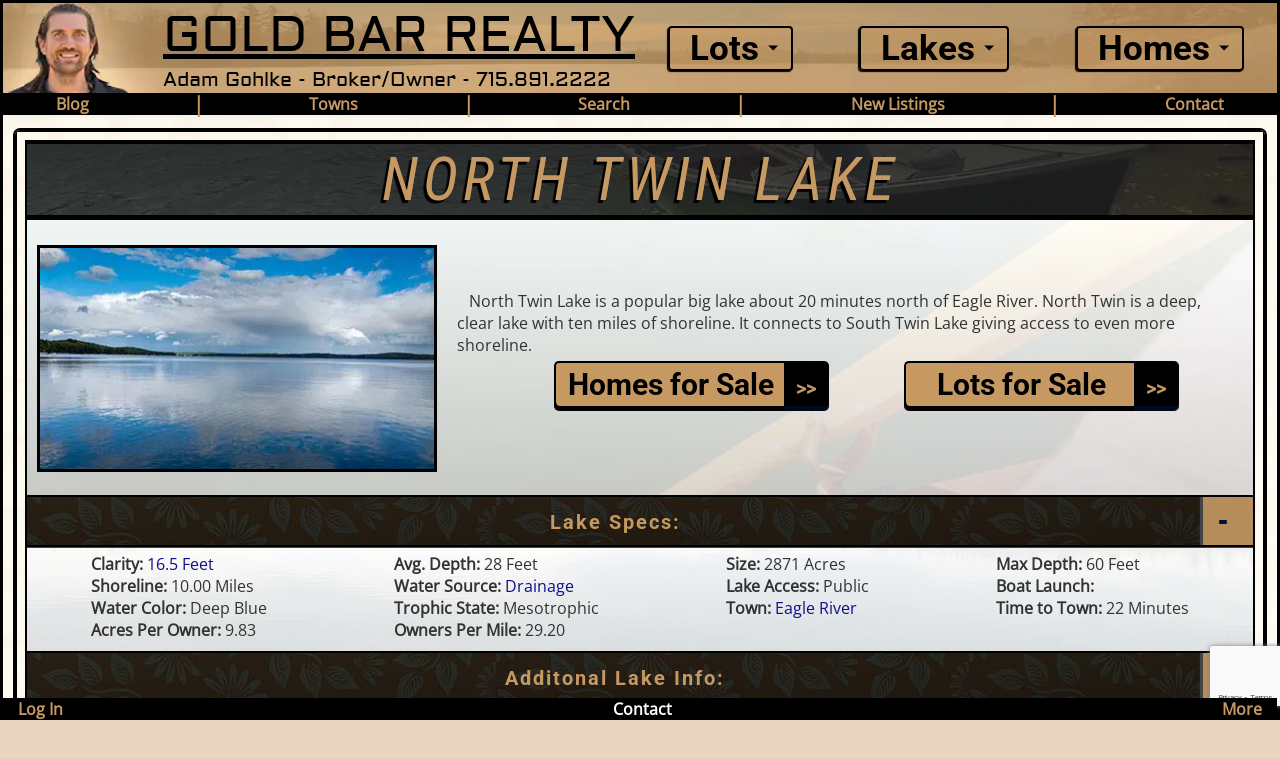

--- FILE ---
content_type: text/html; charset=utf-8
request_url: https://www.goldbarrealty.com/lakes/northtwinlake
body_size: 11308
content:

<!DOCTYPE html>
<html lang="en">
  <head>
    <meta charset="UTF-8" />
    <meta name="referrer" content="origin" />
    <title>North Twin Lake Homes, Cabins and Lots for Sale | Eagle River, Wisconsin | Gold Bar Realty</title>
    <meta name="description" content="Lake properties for sale on North Twin Lake as well as pictures, videos, nearby trails and all of
the key information about the surrounding area." />
    <meta name="viewport" content="width=device-width, initial-scale=1">
    
    <meta property="og:title" content="" />
    <meta property="og:url" content="" />
    <meta property="og:image" content="" />
    <meta property="og:type" content="website" />
    <meta property="og:description" content="" />
    <link itemprop="thumbnailUrl" href="" />
  
    <link rel="preconnect" href="https://images.realtyserver.com" crossorigin>
    <link rel="preload" href="/d2w6sktd1uuq4t.cloudfront.net/static/fonts/open-sans-400.289ab8c3689e.woff2" as="font" type="font/woff2" crossorigin>
    <link rel="preload" href="/d2w6sktd1uuq4t.cloudfront.net/static/fonts/roboto-700.549a12cc5504.woff2" as="font" type="font/woff2" crossorigin>
    <link rel="preload" href="/d2w6sktd1uuq4t.cloudfront.net/static/fonts/roboto-condensed-italic.40e05b093225.woff2" as="font" type="font/woff2" crossorigin>
    <link rel="preconnect" href="https://ajax.googleapis.com">
<link rel="preconnect" href="https://fonts.gstatic.com" crossorigin>
<link rel="preconnect" href="https://google.com" crossorigin>
<link rel="preconnect" href="https://res.cloudinary.com">
<script async src="https://www.googletagmanager.com/gtag/js?id=G-KHFD9CG8WX"></script>
<script>
  window.dataLayer = window.dataLayer || [];
  function gtag(){dataLayer.push(arguments);}
  gtag('js', new Date());

  gtag('config', 'G-KHFD9CG8WX');
</script> 
    
    <script src="https://ajax.googleapis.com/ajax/libs/jquery/3.7.1/jquery.min.js"></script>
    <link rel="shortcut icon" href="/d2w6sktd1uuq4t.cloudfront.net/static/images/favicon.bcea397c6857.ico" />
    <link rel="icon" href="/d2w6sktd1uuq4t.cloudfront.net/static/images/favicon.83cb4ec36def.png" />
    <link rel="apple-touch-icon" href="/d2w6sktd1uuq4t.cloudfront.net/static/images/apple-touch-icon-precomposed.d0aa912a01f2.png" />
    <meta name="msapplication-config" content="/d2w6sktd1uuq4t.cloudfront.net/static/random/browserconfig.befd131ea6e5.xml" />
    <link rel="manifest" href="/d2w6sktd1uuq4t.cloudfront.net/static/manifest.5246a3595898.webmanifest" />
    <link rel="stylesheet" href="/d2w6sktd1uuq4t.cloudfront.net/static/css/style.min.b4efe3bbb9cd.css">     
</head>
  <body>
    

<div class="wrapper">
  <div class="site-container">
    <div id="fixed" class="fixedheader flippedphone">
      <nav>
      <div class="header4 fullheight">
        <div class="titlebox">
          <div><a href="/" class="branding3">GOLD BAR REALTY</a></div>
          <div class="titleboxitem">Adam Gohlke - Broker/Owner - 715.891.2222</div>
          <div class="phoneboxdrop"> <label class="dropdown phoneshrink">
              <div class="dd-button">Lakes</div> <input type="radio" class="dd-input" id="lakesdrop" />
              <ul class="dd-menu leftoffset2">
                                <li><a href="/lakes/top50">Top 50 Lakes</a></li>
                <li class="divider"></li>
                <li><a href="/lakefinder/allchainlakes">Chain Lakes</a></li>
                <li class="divider"></li>
                <li><a href="/lakes/goldbarlakes">Gold Bar Lakes</a></li>
                <li class="divider"></li>
                <li><a href="/lakes/lakesearch">Lake Search</a></li>
                <li class="divider"></li>
                <li><a href="/lakefinder/">Lake Finder</a></li>
                <li class="divider"></li>
                <li><a href="/lakes/maps/browse/">Lake Maps</a></li>
                <li class="divider"></li>
                <li><a href="/lakes/">All Lakes</a></li>
                <li class="divider"></li>
                <li>
                  <form class="search" action="/lakes/lakesearch">
                    <input type="text" name="lakekeywords" class="form-controlDos" placeholder="Search Lakes" value="">
                    <button type="submit" name="submit" value="Search">Search</button>
                  </form>
                </li> 
              </ul>
            </label> <label class="dropdown phoneshrink">
              <div class="dd-button">Homes</div> <input type="radio" class="dd-input" id="homesdrop" />
              <ul class="dd-menu leftoffset2">
                                <li><a href="/lakehomes/millionfive">$1,500,000+</a></li>
                <li class="divider"></li>
                <li><a href="/lakehomes/milliondollar">$1m - $1.5m</a></li>
                <li class="divider"></li>
                <li><a href="/lakehomes/h750">$750k - $999k</a></li>
                <li class="divider"></li>
                <li><a href="/lakehomes/h600">$600k - $749k</a></li>
                <li class="divider"></li>
                <li><a href="/lakehomes/h500">$500k - $599k</a></li>
                <li class="divider"></li>
                <li><a href="/lakehomes/h400">$400k - $499k</a></li>
                <li class="divider"></li>
                <li><a href="/lakehomes/h300">$300k - $399k</a></li>
                <li class="divider"></li>
                <li><a href="/lakehomes/chainhomes">Chain Homes</a></li>
                <li class="divider"></li>
                <li><a href="/listings/search">Home Search</a></li>  
                <li class="divider"></li>
                <li>
                  <form class="search" action="/listings/mlsgo">
                    <input type="text" name="mlsgonum" class="form-controlDos" placeholder="MLS Number">
                    <button type="submit" name="submit" value="Search">Go</button>
                  </form>
                </li>             
              </ul>
            </label></div>
        </div>
        <div class="main-menu"> 
          <label class="dropdown hide1">
            <div class="dd-button droplikehotlots" tabindex="0">Lots</div> 
            <input type="radio" class="dd-input" id="lotdrop"/>
            <ul class="dd-menu">
                              <li><a href="/lakelots/l750">$750k +</a></li>
              <li class="divider"></li>              
              <li><a href="/lakelots/l500">$500k - $749k</a></li>
              <li class="divider"></li>
              <li><a href="/lakelots/l400">$400k - $499k</a></li>
              <li class="divider"></li>
              <li><a href="/lakelots/l300">$300k - $399k</a></li>
              <li class="divider"></li>
              <li><a href="/lakelots/l200">$200k - $299k</a></li>
              <li class="divider"></li>              
              <li><a href="/lakelots/l100">$100k - $199k</a></li>
              <li class="divider"></li>
              <li><a href="/lakelots/chainlots">Chain Lots</a></li>
            </ul>
          </label> 
          <label class="dropdown hidephone">
            <div class="dd-button droplikehotlake" tabindex="0">Lakes</div> 
            <input type="radio" class="dd-input"  id="lakesdrop"/>
            <ul class="dd-menu">
                                <li><a href="/lakes/top50">Top 50 Lakes</a></li>
                <li class="divider"></li>
                <li><a href="/lakefinder/allchainlakes">Chain Lakes</a></li>
                <li class="divider"></li>
                <li><a href="/lakes/goldbarlakes">Gold Bar Lakes</a></li>
                <li class="divider"></li>
                <li><a href="/lakes/lakesearch">Lake Search</a></li>
                <li class="divider"></li>
                <li><a href="/lakefinder/">Lake Finder</a></li>
                <li class="divider"></li>
                <li><a href="/lakes/maps/browse/">Lake Maps</a></li>
                <li class="divider"></li>
                <li><a href="/lakes/">All Lakes</a></li>
                <li class="divider"></li>
                <li>
                  <form class="search" action="/lakes/lakesearch">
                    <input type="text" name="lakekeywords" class="form-controlDos" placeholder="Search Lakes" value="">
                    <button type="submit" name="submit" value="Search">Search</button>
                  </form>
                </li> 
            </ul>
          </label> 
          <label class="dropdown hidephone">
            <div class="dd-button droplikehothomes" tabindex="0">Homes</div> <input type="radio" class="dd-input" id="homesdrop" />
            <ul class="dd-menu">
                                <li><a href="/lakehomes/millionfive">$1,500,000+</a></li>
                <li class="divider"></li>
                <li><a href="/lakehomes/milliondollar">$1m - $1.5m</a></li>
                <li class="divider"></li>
                <li><a href="/lakehomes/h750">$750k - $999k</a></li>
                <li class="divider"></li>
                <li><a href="/lakehomes/h600">$600k - $749k</a></li>
                <li class="divider"></li>
                <li><a href="/lakehomes/h500">$500k - $599k</a></li>
                <li class="divider"></li>
                <li><a href="/lakehomes/h400">$400k - $499k</a></li>
                <li class="divider"></li>
                <li><a href="/lakehomes/h300">$300k - $399k</a></li>
                <li class="divider"></li>
                <li><a href="/lakehomes/chainhomes">Chain Homes</a></li>
                <li class="divider"></li>
                <li><a href="/listings/search">Home Search</a></li>  
                <li class="divider"></li>
                <li>
                  <form class="search" action="/listings/mlsgo">
                    <input type="text" name="mlsgonum" class="form-controlDos" placeholder="MLS Number">
                    <button type="submit" name="submit" value="Search">Go</button>
                  </form>
                </li>             
            </ul>
          </label>
          <script>
            $(document).ready(function(){    
              $(".form-controlDos").click(function(event){
                event.stopImmediatePropagation();
              })
            });
          </script>
        </div>
      </div>
      <div class="header3">
        <div class="hide1"> <label class="dropdown">
            <div class="menu3-item"><a href="/blog/">Blog</a></div>
          </label></div>
        <div class="men3pipe hide1">|</div>
        <div class="hide2"> 
          <label class="dropdown">
            <div class="menu3-item  droplikehottowns" tabindex="0">Towns</div> <input type="radio" class="dd-input" id="lotregiondrop" />
            <ul class="dd-menu">
                              <li><a href="/towns/minocqua">Minocqua</a></li>
              <li class="divider"></li>
              <li><a href="/towns/eagle_river">Eagle River</a></li>
              <li class="divider"></li>
              <li><a href="/towns/st_germain">St. Germain</a></li>
              <li class="divider"></li>
              <li><a href="/towns/boulder_junction">Boulder Junction</a></li>
              <li class="divider"></li>
              <li><a href="/towns/manitowish_waters">Manitowish Waters</a></li>
              <li class="divider"></li>
              <li><a href="/towns/three_lakes">Three Lakes</a></li>
              <li class="divider"></li>
              <li><a href="/towns/land_o_lakes">Land O' Lakes</a></li>
              <li class="divider"></li>
              <li><a href="/towns/lac_du_flambeau">Lac Du Flambeau</a></li>
              <li class="divider"></li>
              <li><a href="/towns/rhinelander">Rhinelander</a></li>
              <li class="divider"></li>
              <li><a href="/towns/crandon">Crandon</a></li>
              <li class="divider"></li>
              <li><a href="/towns/mercer">Mercer</a></li> 
            </ul>
          </label>
        </div>
        <div class="men3pipe hide2">|</div>
        <div> 
          <label class="dropdown">
            <div class="menu3-item  droplikehottowns" tabindex="0">Search</div> <input type="radio" class="dd-input" id="lotregiondrop" />
            <ul class="dd-menu">
                                <li><a href="/listings/search/homes/">Home Search</a></li>
                <li class="divider"></li>
                <li><a href="/lakes/lake_map">Map Search</a></li>
                <li class="divider"></li>
                <li><a href="/listings/search/lots/">Lot Search</a></li>
                <li class="divider"></li>
                <li><a href="/lakes/lakesearch">Lake Search</a></li>
                <li class="divider"></li>
                <li><a href="/listings/search/condos/">Condo Search</a></li>

 
            </ul>
          </label>
        </div>
        <div class="men3pipe">|</div>
        <div> <label class="dropdown">
            <div class="menu3-item"> <a href="/newlistings/">New Listings</a></div>
          </label></div>
        <div class="men3pipe hidebig">|</div>
        <div class="hidebig"> <label class="dropdown">
            <div class="menu3-item">Lots</div> <input type="radio" class="dd-input" id="lotregiondrop" />
            <ul class="dd-menu leftoffset">
                              <li><a href="/lakelots/l750">$750k +</a></li>
              <li class="divider"></li>              
              <li><a href="/lakelots/l500">$500k - $749k</a></li>
              <li class="divider"></li>
              <li><a href="/lakelots/l400">$400k - $499k</a></li>
              <li class="divider"></li>
              <li><a href="/lakelots/l300">$300k - $399k</a></li>
              <li class="divider"></li>
              <li><a href="/lakelots/l200">$200k - $299k</a></li>
              <li class="divider"></li>              
              <li><a href="/lakelots/l100">$100k - $199k</a></li>
              <li class="divider"></li>
              <li><a href="/lakelots/chainlots">Chain Lots</a></li>
            </ul>
          </label></div>
        <div class="men3pipe hide2">|</div>
        <div class="hide2"> <label class="dropdown">
          <div class="menu3-item"><a href="/intouch">Contact</a></div>
            <!-- <div class="menu3-item droplikehotgbl" tabindex="0">Gold Bar Links</div> <input type="radio" class="dd-input" id="lotregiondrop" />
            <ul class="dd-menu">
              <li><a href="/intouch">Contact</a></li>
              <li class="divider"></li>
              <li><a href="/buyersguide/">Buyer's Guides</a></li>
              <li class="divider"></li>
              <li><a href="https://www.clearwaterlakewi.com">Clearwater Lake</a></li>
              <li class="divider"></li>
              <li><a href="/blog/">Blog</a></li> -->
              <!-- <li class="divider"></li>
              <li><a href="/blog/potd/">Pic of the Day</a></li> -->
            <!-- </ul> -->
          </label></div>
      </div>
      </nav>
    </div>
    <div class="contentContainer">
      <div class="content">
            
    <main> 
<script type="application/ld+json">
  {
    "@context": "https://schema.org",
    "@type": "LakeBodyOfWater",
    "latitude": "46.0533300",
    "longitude": "-89.1313700",
    "name": "North Twin Lake",
    "url": "https://www.goldbarrealty.com/lakes/northtwinlake",
    "image": "https://d18aikxuykiivx.cloudfront.net/lake_pictures/northtwinlake_01.jpg",
    "description": "North Twin Lake is a 2871 acre lake with an average depth of 28 feet and a max depth of 60 feet. This Drainage lake has a water clarity reading of 16.5 feet and 10.00 miles of shoreline. North Twin Lake is a Public Mesotrophic lake located 22 from Eagle River."
  }
</script>
<div class="propertypage">
  <div class="propertytabs">
    <div class="mlsproppage">
      <div class="housecontainer">
        <div class="lakeheader">
          <div class="accordionlakename">
            <h1 class="lakenamehead luminate">North Twin Lake</h1>
          </div>
        </div>
        <div class="lakenamepanel">
          <div>
            <div class="lakepageimgbox">
              <div class="lakeboximgholder">  <picture>
                  <source srcset="https://d18aikxuykiivx.cloudfront.net/lake_pictures/northtwinlake_01.webp" type="image/webp">
                  <source srcset="https://d18aikxuykiivx.cloudfront.net/lake_pictures/northtwinlake_01.jpg" type="image/jpeg"> <img class="lakepageimg"
                    src="https://d18aikxuykiivx.cloudfront.net/lake_pictures/northtwinlake_01.jpg" alt="Picture 1 of North Twin Lake" /> </picture> </div>
              <div class="lakedesc">
                
                <div id="ellipsis-ex"
                    onclick="toggleEllipsis()" class="lakedescription"> &nbsp;&nbsp;&nbsp;North Twin Lake is a popular big lake about 20 minutes north of Eagle River. North Twin is a deep, clear lake with ten miles of shoreline. It connects to South Twin Lake giving access to even more shoreline.
                </div>
                
                <div class="lakeinfobuts-big"> <button aria-label="Homes for Sale" class="homelotbuttons"> <a href="#homejump" class="homelotbuttonlink">Homes for Sale</a> </button> <button aria-label="Lots for Sale" class="homelotbuttons"> <a
                      href="#lotjump" class="homelotbuttonlink">Lots for Sale</a> </button></div>
              </div>
            </div>
          </div>
          <div class="lakeinfobuts"> <button aria-label="Homes for Sale" class="homelotbuttons"> <a href="#homejump" class="homelotbuttonlink">Homes
                for Sale</a> </button> <button aria-label="Lots For Sale" class="homelotbuttons"> <a href="#lotjump" class="homelotbuttonlink">Lots
                for Sale</a> </button></div>
        </div><button aria-label="Lake Specs" class="accordion">
          <h2 class="lakehx">Lake Specs:</h2>
        </button>
        <div class="panel">
          <div class="lakeinfo">
            <div> <strong>Clarity:</strong><span class="linebreak"></span>  <a class="hand" onclick="showInfo('Clarity','Secchi disk readings between 8.00 feet and 17.50 feet in the past ten years.')">
                16.5 Feet</a> </div>
            <div><strong>Avg. Depth:</strong><span class="linebreak"></span> 28 Feet</div>
            <div><strong>Size:</strong><span class="linebreak"></span> 2871 Acres</div>
            <div><strong>Max Depth:</strong><span class="linebreak"></span> 60 Feet</div>
            <div><strong>Shoreline:</strong><span class="linebreak"></span> 10.00 Miles</div>
            <div> <strong>Water Source:</strong><span class="linebreak"></span> <a class="hand" onclick="showInfo('Drainage Lake&#x27;, &#x27; A drainage lake gets its water from runoff. There are two types of runoff, groundwater runoff that is water that collects during rains and snow melts and river runoff which is essentially pooled up river water controlled by a dam. The water quality in drainage lakes can vary greatly. A deep groundwater drainage lake with a high basin can be very clean and clear, where a shallow river drainage lake is going to be dirty and murky.')"> Drainage</a></div>
            <div><strong>Lake Access:</strong><span class="linebreak"></span> Public</div>
            <div> <strong>Boat Launch:</strong><span class="linebreak"></span>
              
              <!-- <a class="hand" href="/lakes/links/northtwinlake_launch.html"> Yes</a> -->
              </div>
            <div><strong>Water Color:</strong><span class="linebreak"></span> Deep Blue</div>
            <div><strong>Trophic State:</strong><span class="linebreak"></span> Mesotrophic</div>
            <div> <strong>Town:</strong><span class="linebreak"></span><a class="hand" href="/towns/eagle_river"> Eagle River</a></div>
            <div><strong>Time to Town:</strong><span class="linebreak"></span><span class="linebreak"></span>
              22 Minutes</div> 
            
            
            <div><strong>Acres Per Owner:</strong><span class="linebreak"></span><span class="linebreak"></span> 9.83</div>
            <div><strong>Owners Per Mile:</strong><span class="linebreak"></span><span class="linebreak"></span> 29.20</div>
            
          </div>
        </div> <button aria-label="Additional Lake Info" class="accordion">
          <h2 class="lakehx">Additonal Lake Info:</h2>
        </button>
        <div class="panel">
          <div class="lakeinfo"> <div> <strong>Fishing:</strong><span class="linebreak"></span> <a class="hand" onclick="showInfo('For a clear lake, North Twin is known as a good fishing lake.')"> Good</a>
            </div>
            <div> <strong>Fish Species:</strong><span class="linebreak"></span> <a class="hand"
                onclick="showInfo('North Twin Lake Fish', ' Panfish \n Largemouth Bass \n Northern Pike \n Walleye \n None \n None')">
                Variety</a></div> <div> <strong>Bottom:</strong><span class="linebreak"></span> <a class="hand"
                onclick="showInfo('55% sand - 25% gravel - 20% rock - 0% muck')">
                Mixed</a></div>
            <div><strong>Boat Traffic:</strong><span class="linebreak"></span> Average</div>
            <div> <strong>Noise Level:</strong><span class="linebreak"></span> <a class="hand" onclick="showInfo('For an inland lake North Twin has more activity than average, but it has less activity than chain lakes. There is some road noise from Hwy 17.')"> Average +</a></div>
            <div><strong>High Speed:</strong><span class="linebreak"></span> Yes</div>
            <div><strong>Natural Gas:</strong><span class="linebreak"></span> Yes</div>
            <div> <strong>Lake Roads:</strong><span class="linebreak"></span> <a class="hand" onclick="showInfo('The roads around North Twin get a fair amount of traffic and thus are not the best for walking and biking on.')"> Average</a></div> 
            <div>
              <strong>Cell
                Coverage:</strong><span class="linebreak"></span>
                
                  Okay 
                
            </div>
                
            <div> <strong>Home Density:</strong><span class="linebreak"></span> <a class="hand homedensity"
                href="https://d18aikxuykiivx.cloudfront.net/lake_pictures/northtwinlake_density.png"  onclick="showImage('https://d18aikxuykiivx.cloudfront.net/lake_pictures/northtwinlake_density.png'); return false;">
                Average</a></div>  <div><strong>Lake
                Grade:</strong><span class="linebreak"></span> Great</div> <div>
              <strong>Rentals on Lake:</strong> <span class="linebreak"></span>Yes</div>
            <div><strong>Township:</strong><span class="linebreak"></span> Phelps</div>
            <div><strong>School District:</strong><span class="linebreak"></span> Phelps</div>
            <div><strong>Tax Rate:</strong><span class="linebreak"></span> $13.09 / $1000</div>
            <!-- <div> <strong>Restrictions:</strong><span class="linebreak"></span>
               <a class="hand" href="https://cida.usgs.gov/wdnr_regs/apex/f?p=wdnr_fishing_regulations:lake_regulations:0::NO:20:P20_WBIC:1623800#R770266518172521259" target="_blank" rel="noopener">
                Fishing</a></div> -->
          </div>
        </div>
          
    
    <button aria-label="Pictures" class="accordion"><h2 class="lakehx">Pictures:</h2></button>
    <div class="panel">
      <div class="swipe-gallery-widescreen">
        <div class="gallery-viewport">
          
            <div class="gallery-slide">
              <img src="https://aubarmedfilebucket.s3.us-east-2.amazonaws.com/lake_pictures/northtwinlake_02.webp" type="image/webp" 
                  class="gallery-img"
                  fetchpriority="high"
                  alt="North Twin Lake image 2">
            </div>
          
            <div class="gallery-slide">
              <img src="https://aubarmedfilebucket.s3.us-east-2.amazonaws.com/lake_pictures/northtwinlake_03.webp" type="image/webp" 
                  class="gallery-img"
                  loading="lazy"
                  alt="North Twin Lake image 3">
            </div>
          
            <div class="gallery-slide">
              <img src="https://aubarmedfilebucket.s3.us-east-2.amazonaws.com/lake_pictures/northtwinlake_04.webp" type="image/webp" 
                  class="gallery-img"
                  loading="lazy"
                  alt="North Twin Lake image 4">
            </div>
          
            <div class="gallery-slide">
              <img src="https://aubarmedfilebucket.s3.us-east-2.amazonaws.com/lake_pictures/northtwinlake_05.webp" type="image/webp" 
                  class="gallery-img"
                  loading="lazy"
                  alt="North Twin Lake image 5">
            </div>
          
            <div class="gallery-slide">
              <img src="https://aubarmedfilebucket.s3.us-east-2.amazonaws.com/lake_pictures/northtwinlake_06.webp" type="image/webp" 
                  class="gallery-img"
                  loading="lazy"
                  alt="North Twin Lake image 6">
            </div>
          
            <div class="gallery-slide">
              <img src="https://aubarmedfilebucket.s3.us-east-2.amazonaws.com/lake_pictures/northtwinlake_07.webp" type="image/webp" 
                  class="gallery-img"
                  loading="lazy"
                  alt="North Twin Lake image 7">
            </div>
          
        </div>
        <button aria-label="Previous" class="gallery-prev" onclick="scrollGallery(-1)">‹</button>
        <button aria-label="Next" class="gallery-next" onclick="scrollGallery(1)">›</button>
      </div>
    </div> 
     


         <button aria-label="Videos" class="accordion">
          <h2 class="lakehx">Videos:</h2>
        </button>
        <div class="panel">
          <div class="videoholder">
            <div class="vidgallery">
                
                  <div class="viditem">
                    <a href="https://youtu.be/9hbYMFJ5fMc" onclick="event.preventDefault(); showVideo('9hbYMFJ5fMc'); return false;">
                      <picture>
                        <source srcset="https://i.ytimg.com/vi_webp/9hbYMFJ5fMc/mqdefault.webp" type="image/webp">
                        <source srcset="https://i.ytimg.com/vi/9hbYMFJ5fMc/mqdefault.jpg" type="image/jpeg">
                        <img src="https://i.ytimg.com/vi/9hbYMFJ5fMc/mqdefault.jpg" 
                            alt="North Twin Lake Video 1" 
                            width="318" height="178">
                      </picture>
                    </a>
                  </div>
                      
            </div>
          </div>
        </div>   <button aria-label="Lake Depth Map" class="accordion">
          <h2 class="lakehx">Lake Depth Map:</h2>
        </button>
        <div class="panel">
          <div class="depthpanel">
            <div class="countourtext">** Link opens in new window:</div> <a class="lakedepth" rel="noopener" href="https://d18aikxuykiivx.cloudfront.net/lake_pictures/northtwinlake_big.png"
              target="_blank">
              <picture>
                <source srcset="https://d18aikxuykiivx.cloudfront.net/lake_pictures/northtwinlake_small.webp" type="image/webp">
                <source srcset="https://d18aikxuykiivx.cloudfront.net/lake_pictures/northtwinlake_small.png" type="image/png"> <img class="lakedepthmap"
                  src="https://d18aikxuykiivx.cloudfront.net/lake_pictures/northtwinlake_small.png" alt="North Twin Lake contour map" /> </picture>
            </a>
          </div>
        </div>  <button aria-label="Satellite Map" class="accordion">
          <h2 class="lakehx">Satelite Map:</h2>
        </button>
        <div class="panel">
          <div class="maptabcontainer"> <iframe title="Satellite map of North Twin Lake" class="iframemap" width="100%" height="100%" frameborder="0" src="https://www.google.com/maps/embed?pb=!1m14!1m12!1m3!1d29119.34673590056!2d-89.12437891075413!3d46.05275162988242!2m3!1f0!2f0!3f0!3m2!1i1024!2i768!4f13.1!5e1!3m2!1sen!2sus!4v1552236235191" allowfullscreen></iframe>
          </div>
        </div> 
        
         <button aria-label="Area Highlights" class="accordion">
          <h2 class="lakehx">Area Highlights:</h2>
        </button>
        <div class="panel">
          <div class="maininfo">
            <div class="areatabinfo"> <div class="areatablabel">Biking/Walking/Ski Trails:
              </div>
              <div class="areatabdetails"> <strong>Vista Lake Bike Routes</strong> -  Trail lengths from three to thirteen miles running through the Nicolet National Forest.  Trail surface varies.
						<br><br>
						<strong>Conover-Phelps Trail</strong> -  A 7.6 mile mixed surface trai with multiple bridge crossings.
						<br><br>
						<strong>Phelps Trail</strong> -  A two mile expert level ski trail maintained by the Afterglow Lake Resort.  Fees are required.</div> 
              <div class="areatablabel">Paddling Routes:</div>
              <div class="areatabdetails"> No nearby trails, but North Twin Lake has miles of shoreline to paddle.</div> 
              <div class="areatablabel">Snowmobile Trails:</div>
              <div class="areatabdetails"> The snowmobile trail can be accessed on the north and the south sides of North Twin.</div> 
              <div class="areatablabel">ATV Trails:</div>
              <div class="areatabdetails"> The Landover ATV Club Trails run along the north and east sides of the lake. It is a vast network of ATV trails that connect Eagle River to Upper Michigan. There are a variety of riding options ranging from paved roads to trails through the national forests. By far the largest ATV trail network in Vilas County.</div> 
              <div class="areatablabel">Nearby State Areas:</div>
              <div class="areatabdetails"> <a href="https://www.fs.usda.gov/cnnf/" target="_blank">Chequamegon Nicolet National Forest</a></div> 
            </div>
          </div>
        </div>   <button aria-label="Towns / Services" class="accordion">
          <h2 class="lakehx">Towns / Services:</h2>
        </button>
        <div class="panel">
          <div class="closetowns">
            <div class="townservices">
              <div><strong>Land O&#x27;Lakes:</strong></div>
              <div>17 mins</div>
              <div><img src="/d2w6sktd1uuq4t.cloudfront.net/static/images/grocery.4834ee05550f.png" alt="Grocery Store" /></div>
              <div>&nbsp;--</div>
            </div> <div class="townservices">
              <div><strong>Eagle River:</strong></div>
              <div>22 mins</div>
              <div><img src="/d2w6sktd1uuq4t.cloudfront.net/static/images/grocery.4834ee05550f.png" alt="Grocery Store" /></div>
              <div><img src="/d2w6sktd1uuq4t.cloudfront.net/static/images/hospital.4785044c2b5c.png" alt="Hospital" /></div>
            </div>    
          </div>
        </div>  
      </div>
    </div> <span id="homejump" class="homejumper"></span>
  </div>
</div>
<script>
  jQuery.expr[':'].space = function(elem) {
    var $elem = jQuery(elem);
    return !$elem.children().length && !$elem.text().match(/\S/);
  }
</script>
<div class="resultspage">
  <div class="homesforsale-lakes">Homes for Sale:</div>
  <div class="resultstab"> 
    
    
    
     


<div
  class="00034696 propcard ">
  <script>
    $(document).ready(function () {
      $(".214678").click(function () {
        $("#214678").submit()
      })
    });
  </script>
  <div  class="cardlake" >
    North Twin Lake</div>
  <div class="cardprice">  <a class="starhover hand"
      onclick="showInfo('Favorite Listing Only Avaiable To Logged In Users. Log In on Bottom Left')"><span
        class="favstar4 star3"></span></a>  $3,499,000
  </div>  <a href="/listings/214678" title="View Listing"><img
      src="https://images.realtyserver.com/photo_server.php?btnSubmit=GetPhoto&board=wisconsin&name=00034696.L01&hi_res=false"
      width="396" height="296" class="cardimg" loading="lazy" alt="North Twin Lake house picture" /></a>
  <div class="cardbody"> <div class="cardbodydetail">
      Bedrooms: 4</div>
    <div class="cardbodydetail">Bathrooms: 
      3.5</div>
    <div class="cardbodydetail">Sq Ft: 7,678</div>
    <div class="cardbodydetail">Phelps</div> <div class="carddesc">
      <p>&nbsp;&nbsp;&nbsp;Family Compound, Corporate Retreat, or the Ultimate Legacy Property! Experience refined Northwoods living with 1,022’ of pristine ripple sand frontage &amp; 61+ acres on one of Phelps’ premier Class-A musky lakes.This estate truly defines perfection. A gated entran…</p>
    </div>
    <div class="cardviewdetail center"><a class="hand" href="/listings/214678">View Details</a></div>
  </div>
</div>


    
     


<div
  class="00034695 propcard ">
  <script>
    $(document).ready(function () {
      $(".214677").click(function () {
        $("#214677").submit()
      })
    });
  </script>
  <div  class="cardlake" >
    North Twin Lake</div>
  <div class="cardprice">  <a class="starhover hand"
      onclick="showInfo('Favorite Listing Only Avaiable To Logged In Users. Log In on Bottom Left')"><span
        class="favstar4 star3"></span></a>  $2,999,000
  </div>  <a href="/listings/214677" title="View Listing"><img
      src="https://images.realtyserver.com/photo_server.php?btnSubmit=GetPhoto&board=wisconsin&name=00034695.L01&hi_res=false"
      width="396" height="296" class="cardimg" loading="lazy" alt="North Twin Lake house picture" /></a>
  <div class="cardbody"> <div class="cardbodydetail">
      Bedrooms: 4</div>
    <div class="cardbodydetail">Bathrooms: 
      3.5</div>
    <div class="cardbodydetail">Sq Ft: 7,678</div>
    <div class="cardbodydetail">Phelps</div> <div class="carddesc">
      <p>&nbsp;&nbsp;&nbsp;Family Compound, Corporate Retreat, or the Ultimate Legacy Property! Experience refined Northwoods living with 500’ of pristine ripple-sand frontage and 6.95 acres on one of Phelps’ premier Class-A musky lakes—this estate truly defines perfection. A gated entra…</p>
    </div>
    <div class="cardviewdetail center"><a class="hand" href="/listings/214677">View Details</a></div>
  </div>
</div>


    
     


<div
  class="000339F0 propcard ">
  <script>
    $(document).ready(function () {
      $(".211440").click(function () {
        $("#211440").submit()
      })
    });
  </script>
  <div  class="cardlake" >
    North Twin Lake</div>
  <div class="cardprice">  <a class="starhover hand"
      onclick="showInfo('Favorite Listing Only Avaiable To Logged In Users. Log In on Bottom Left')"><span
        class="favstar4 star3"></span></a>  $1,950,000
  </div>  <a href="/listings/211440" title="View Listing"><img
      src="https://images.realtyserver.com/photo_server.php?btnSubmit=GetPhoto&board=wisconsin&name=000339F0.L01&hi_res=false"
      width="396" height="296" class="cardimg" loading="lazy" alt="North Twin Lake house picture" /></a>
  <div class="cardbody"> <div class="cardbodydetail">
      Bedrooms: 4</div>
    <div class="cardbodydetail">Bathrooms: 
      2.5</div>
    <div class="cardbodydetail">Sq Ft: 2,004</div>
    <div class="cardbodydetail">Phelps</div> <div class="carddesc">
      <p>&nbsp;&nbsp;&nbsp;Spectacular North &amp; South Twin offering! 4 bedroom home with over 1,020&#x27; of prime water frontage and 3.34 acres on two of Vilas County&#x27;s premier lakes. This rare find is situated on a peninsula between 2788 acre North Twin (620&#x27;) and 642 acre South Twin (400&#x27;) …</p>
    </div>
    <div class="cardviewdetail center"><a class="hand" href="/listings/211440">View Details</a></div>
  </div>
</div>


    
     


<div
  class="000348AB propcard ">
  <script>
    $(document).ready(function () {
      $(".215211").click(function () {
        $("#215211").submit()
      })
    });
  </script>
  <div  class="cardlake" >
    North Twin Lake</div>
  <div class="cardprice">  <a class="starhover hand"
      onclick="showInfo('Favorite Listing Only Avaiable To Logged In Users. Log In on Bottom Left')"><span
        class="favstar4 star3"></span></a>  $749,000
  </div>  <a href="/listings/215211" title="View Listing"><img
      src="https://images.realtyserver.com/photo_server.php?btnSubmit=GetPhoto&board=wisconsin&name=000348AB.L01&hi_res=false"
      width="396" height="296" class="cardimg" loading="lazy" alt="North Twin Lake house picture" /></a>
  <div class="cardbody"> <div class="cardbodydetail">
      Bedrooms: 4</div>
    <div class="cardbodydetail">Bathrooms: 
      3.0</div>
    <div class="cardbodydetail">Sq Ft: 2,642</div>
    <div class="cardbodydetail">Phelps</div> <div class="carddesc">
      <p>&nbsp;&nbsp;&nbsp;Discover the perfect Northwoods retreat on the shores of North Twin Lake. This spacious 4-bedroom, 3-bath home blends comfort, lake-life charm, and year-round functionality. Step inside to an inviting open-concept living area with a cozy wood burning fireplace,…</p>
    </div>
    <div class="cardviewdetail center"><a class="hand" href="/listings/215211">View Details</a></div>
  </div>
</div>


    
    
    
  </div>
  <script>$('.resultstab:space').append('<div class="center"><strong>All results have accepted offers</strong><br><br></div>');</script>

  <script src="https://www.google.com/recaptcha/api.js?render=6Ldae9oaAAAAAOTLK-wVEoq76pT73pah_CIpZqnS"></script>

<div class="piper">

  <hr>
  <form id="lakeSignupForm" action="/account/lakesignup" method="POST">
    <input type="hidden" name="csrfmiddlewaretoken" value="fkHl4W071Au8W9snlvLCz6NEUyiSFHtSTVYCiHDNyjnidIwlQGnE0e5AGpouxjuq"> 
    <input type="hidden" name="password1" value="goldbar123">
    <input type="hidden" name="password2" value="goldbar123">
    <input type="hidden" name="lakenamenospace" value="northtwinlake" /> 
    <input type="hidden" name="lake" value="North Twin Lake" />
    <input type="hidden" name="search" value="https://www.goldbarrealty.com/lakes/northtwinlake"> 
    <input type="hidden" id="g-recaptcha-response-guest" name="g-recaptcha-response"> 
    
    <div class="GoldBarMailerReg center">
      <div class="MailerTopBarReg center"> -- Lake Notification --</div>
      <div class="lake_signup_text">Enter your name and email to be notified of new listings on North Twin Lake.</div>
      <div>
        <div class="mailersignup center">
          <div>
            <input class="mailreginput" type="email" name="email" maxlength="60" required id="id_email" placeholder="Email">
          </div>
          <div>
            <input class="mailreginput" type="text" name="first_name" maxlength="30" required id="id_first_name" placeholder="Name">
          </div>
          <div>
            <input type="submit" value="Submit" class="formbtn">
          </div>
        </div>
      </div>
    </div>
  </form>
  <hr>

</div>

<script>
// No DOMContentLoaded wrapper since this is in an include

// Handle authenticated user lake subscription
const lakeSubscribeForm = document.getElementById('lakeSubscribeForm');
if (lakeSubscribeForm) {
    lakeSubscribeForm.addEventListener('submit', function(e) {
        e.preventDefault();
        const form = this;
        const submitButton = form.querySelector('button[type="submit"]');
        const originalText = submitButton.textContent;
        
        submitButton.disabled = true;
        submitButton.textContent = 'Submitting...';
        
        grecaptcha.ready(function() {
            grecaptcha.execute('6Ldae9oaAAAAAOTLK-wVEoq76pT73pah_CIpZqnS', {action: 'lake_subscribe'})
                .then(function(token) {
                    document.getElementById('g-recaptcha-response-auth').value = token;
                    
                    const formData = new FormData(form);
                    
                    fetch(form.action, {
                        method: 'POST',
                        body: formData,
                        headers: {
                            'X-Requested-With': 'XMLHttpRequest',
                            'X-CSRFToken': formData.get('csrfmiddlewaretoken')
                        }
                    })
                    .then(response => response.json())
                    .then(data => {
                        if (data.success) {
                            // Replace the entire piper section with success message
                            const piperDiv = document.querySelector('.piper');
                            piperDiv.innerHTML = `
                                <hr>
                                <div class="center">${data.message}</div>
                                <hr>
                            `;
                        } else {
                            alert(data.error || 'An error occurred. Please try again.');
                            submitButton.disabled = false;
                            submitButton.textContent = originalText;
                        }
                    })
                    .catch(error => {
                        console.error('Error:', error);
                        alert('An error occurred. Please try again.');
                        submitButton.disabled = false;
                        submitButton.textContent = originalText;
                    });
                })
                .catch(function(error) {
                    console.error('reCAPTCHA error:', error);
                    alert('reCAPTCHA verification failed. Please try again.');
                    submitButton.disabled = false;
                    submitButton.textContent = originalText;
                });
        });
    });
}

// Handle non-authenticated user lake signup
const lakeSignupForm = document.getElementById('lakeSignupForm');
if (lakeSignupForm) {
    lakeSignupForm.addEventListener('submit', function(e) {
        e.preventDefault();
        const form = this;
        const submitButton = form.querySelector('input[type="submit"]');
        const originalValue = submitButton.value;
        
        submitButton.disabled = true;
        submitButton.value = 'Submitting...';
        
        grecaptcha.ready(function() {
            grecaptcha.execute('6Ldae9oaAAAAAOTLK-wVEoq76pT73pah_CIpZqnS', {action: 'lake_signup'})
                .then(function(token) {
                    document.getElementById('g-recaptcha-response-guest').value = token;
                    
                    const formData = new FormData(form);
                    
                    fetch(form.action, {
                        method: 'POST',
                        body: formData,
                        headers: {
                            'X-Requested-With': 'XMLHttpRequest',
                            'X-CSRFToken': formData.get('csrfmiddlewaretoken')
                        }
                    })
                    .then(response => response.json())
                    .then(data => {
                        if (data.success) {
                            // Show success message
                            const piperDiv = document.querySelector('.piper');
                            piperDiv.innerHTML = `
                                <hr>
                                <div class="GoldBarMailerReg center" style="padding: 20px;">
                                    <div class="MailerTopBarReg center"> -- Success! --</div>
                                    <div style="padding: 15px;">${data.message}</div>
                                </div>
                                <hr>
                            `;
                            
                            // Update the footer login status
                            const footerGoldNav = document.querySelector('.footer .goldnav');
                            if (footerGoldNav && data.user_first_name) {
                                footerGoldNav.innerHTML = `
                                    <a href="/users/dashboard">${data.user_first_name}'s Gold Bar</a>
                                `;
                            }
                            
                            // Scroll to success message
                            piperDiv.scrollIntoView({ behavior: 'smooth', block: 'center' });
                        } else {
                            alert(data.error || 'An error occurred. Please try again.');
                            submitButton.disabled = false;
                            submitButton.value = originalValue;
                        }
                    })
                    .catch(error => {
                        console.error('Error:', error);
                        alert('An error occurred. Please try again.');
                        submitButton.disabled = false;
                        submitButton.value = originalValue;
                    });
                })
                .catch(function(error) {
                    console.error('reCAPTCHA error:', error);
                    alert('reCAPTCHA verification failed. Please try again.');
                    submitButton.disabled = false;
                    submitButton.value = originalValue;
                });
        });
    });
}
</script>
  
  <div id="lotjump" class="lotsforsale-lakes">Lots for Sale:</div>

  <div class="resultstab"> 
    
    
    
     <div
class="0002FBEC propcard  acceptedoffer">
<script>$(document).ready(function(){$(".195564").click(function(){$("#195564").submit()})});</script> 
  <div  class="cardlake_offer" >North Twin Lake
  </div>
  <div class="cardprice">  <a class="starhover hand"
      onclick="showInfo('Favorite Listing Only Avaiable To Logged In Users. Log In on Bottom Left')"><span
        class="favstar4 star3"></span></a>  $106,000
  </div> <a href="/listings/195564"><img
      src="https://images.realtyserver.com/photo_server.php?btnSubmit=GetPhoto&board=wisconsin&name=0002FBEC.L01&hi_res=false"
      width="396" height="296" class="cardimg" loading="lazy" alt="North Twin Lake lot picture" /></a>
  <div class="cardbody"> <div class="cardbodydetail center">&nbsp;</div>
    <div class="cardbodydetail center">&nbsp;</div>
    <div class="cardbodydetail center moveup acceptedtext">Accepted Offer</div> <div class="carddesc">
      <p>&nbsp;&nbsp;&nbsp;This beautiful, 5-acre wooded lot rises high above Briggs Lane for west-facing views of sunsets on North Twin! Location allows quick access to the boat-equipment storage building, lake shore and boat docks. As part of the community of Edgewater Trails, this par…</p>
    </div>
    <div class="cardviewdetail center"><a class="hand" href="/listings/195564">View Details</a></div>
  </div>
</div>
    
    
    
  </div>

  

<script>
function scrollGallery(direction) {
  const viewport = document.querySelector('.gallery-viewport');
  const imageWidth = viewport.offsetWidth;
  viewport.scrollBy({
    left: imageWidth * direction,
    behavior: 'smooth'
  });
}
</script>
  <script>$('.resultstab:space').append('<div class="center"><strong>All results have accepted offers</strong><br><br></div>');</script>
</div>
<script>
// Event delegation for favorite stars
$(document).on('click', '.starhover', function(e) {
  e.preventDefault();
  var mlsid = $(this).attr('class').match(/\d+/)[0];
  $('#' + mlsid).submit();
});

// Add to favorites
$(document).on('submit', '.addToFav', function(e) {
  e.preventDefault();
  var $form = $(this);
  
  $.ajax({
    type: 'POST',
    url: '/favs/fav',
    data: $form.serialize(),
    success: function() {
      var propid = $form.find('input[name="propid"]').val();
      $('.' + propid).load(location.href + ' .' + propid + '>*');
    }
  });
});

// Remove from favorites
$(document).on('submit', '.delFromFav', function(e) {
  e.preventDefault();
  var $form = $(this);
  
  $form.closest('.cardprice').find('.favstar4').removeClass('star4').addClass('star3');
  
  $.ajax({
    type: 'POST',
    url: '/favs/deletefav',
    data: $form.serialize()
  });
});
</script>

</main>
    </div>
</div>



<style>
/* Contact Modal Styles */
.contact-modal-overlay {
  display: none;
  position: fixed;
  top: 0;
  left: 0;
  width: 100%;
  height: 100%;
  background: rgba(0, 0, 0, 0.8);
  z-index: 9999;
  justify-content: center;
  align-items: center;
}

.contact-modal-overlay.active {
  display: flex;
}

.contact-modal {
  background: #fff;
  border: 3px solid #c69963;
  border-radius: 8px;
  padding: 40px;
  max-width: 500px;
  width: 90%;
  position: relative;
  box-shadow: 0 10px 40px rgba(198, 153, 99, 0.3);
}

.contact-modal-close {
  position: absolute;
  top: 15px;
  right: 20px;
  font-size: 28px;
  color: #c69963;
  cursor: pointer;
  background: none;
  border: none;
  font-weight: bold;
  transition: all 0.2s;
}

.contact-modal-close:hover {
  color: #000;
  transform: scale(1.1);
}

.contact-modal-title {
  color: #000;
  font-size: 1.8rem;
  font-weight: bold;
  text-align: center;
  margin-bottom: 30px;
  text-transform: uppercase;
  letter-spacing: 1px;
}

.contact-options {
  display: flex;
  gap: 20px;
  justify-content: center;
}

.contact-option {
  text-align: center;
  flex: 1;
}

.contact-agent-photo {
  width: 120px;
  height: 120px;
  border-radius: 50%;
  border: 3px solid #c69963;
  object-fit: cover;
  object-position: center 15%;
  margin: 0 auto 15px;
  display: block;
  transition: all 0.3s;
}

.contact-option:hover .contact-agent-photo {
  border-color: #000;
  transform: scale(1.05);
  box-shadow: 0 4px 12px rgba(198, 153, 99, 0.4);
}

.contact-agent-name {
  color: #000;
  font-weight: bold;
  font-size: 1.2rem;
  margin-bottom: 10px;
}

.contact-agent-btn {
  background: linear-gradient(135deg, #c69963 0%, #b89153 100%);
  border: 2px solid #000;
  color: #000;
  font-weight: bold;
  padding: 12px 25px;
  border-radius: 6px;
  cursor: pointer;
  transition: all 0.3s;
  text-transform: uppercase;
  letter-spacing: 0.5px;
  font-size: 0.9rem;
  text-decoration: none;
  display: inline-block;
  margin-bottom: 10px;
}

.contact-agent-btn:hover {
  background: #000;
  color: #c69963;
  border-color: #c69963;
  transform: translateY(-2px);
  box-shadow: 0 4px 12px rgba(198, 153, 99, 0.3);
}

.contact-text-link {
  display: block;
  color: #666;
  font-size: 0.85rem;
  text-decoration: none;
  margin-top: 5px;
  transition: color 0.2s;
}

.contact-text-link:hover {
  color: #c69963;
}

/* Footer Contact Link */
.footer-contact-link {
  color: white;
  font-weight: bold;
  cursor: pointer;
  transition: color 0.2s;
  text-decoration: none;
}

.footer-contact-link:hover {
  color: #c69963;
}

/* Responsive */
@media (max-width: 600px) {
  .contact-options {
    flex-direction: column;
    gap: 30px;
  }
  
  .contact-modal {
    padding: 30px 20px;
  }
  
  .contact-agent-photo {
    width: 100px;
    height: 100px;
  }
}
</style>

<div class="footer">
  <div class="goldnav"> 
     <a href="/account/login?next=/lakes/northtwinlake">Log In</a>
    
  </div>
  
  <!-- Contact Link (Centered) - Smart routing based on page -->
  <div style="text-align: center;">
    
      
      <a href="#" class="footer-contact-link" id="openContactModal">Contact</a>
    
  </div>
  
  <nav>
    <div class="footer-men"> 
      <label class="dropdown">
        <div class="menu3-item hide4 droplikehotoption" tabindex="0">More</div> 
        <input type="radio" class="pu-input" id="footermen" />
        <ul class="pu-menu men3pop">
          <li><a href="/listings/search/homes/">Home Search</a></li>
          <li class="divider"></li>
          <li><a href="/lakes/maps/browse/">Map Search</a></li>
          <li class="divider"></li>
          <li><a href="/sellers/">Sell Your Home</a></li>
          <li class="divider"></li>  
          <li><a href="/buyersguide/">Buyers Guide</a></li>
          <li class="divider"></li>              
          <li><a href="/towns/">Towns</a></li>
          <li class="divider"></li>
          <li>  <a href="/account/login?next=/lakes/northtwinlake">Log In / Sign Up</a> </li>
        </ul>
      </label>
    </div>
  </nav>
</div>

<!-- Contact Modal - Only shown when NOT on a listing page -->

<div class="contact-modal-overlay" id="contactModalOverlay">
  <div class="contact-modal">
    <button class="contact-modal-close" id="closeContactModal">&times;</button>
    <h2 class="contact-modal-title">Who would you like to contact?</h2>
    
    <div class="contact-options">
      <!-- Adam -->
      <div class="contact-option">
        
          <img src="https://d18aikxuykiivx.cloudfront.net/media/photos/2026/01/08/adamnewface.jpg" alt="Adam" class="contact-agent-photo">
          <div class="contact-agent-name">Adam</div>
          <a href="/contacts/adam/" class="contact-agent-btn">Email Adam</a>
          <a href="sms://+17158912222?body=Hello%20Adam" class="contact-text-link">📱 Send Text</a>
        
      </div>
      
      <!-- Phil -->
      <div class="contact-option">
        
          <img src="https://d18aikxuykiivx.cloudfront.net/media/photos/2025/09/02/phil.jpg" alt="Phil" class="contact-agent-photo">
          <div class="contact-agent-name">Phil</div>
          <a href="/contacts/phil/" class="contact-agent-btn">Email Phil</a>
          <a href="sms://+17158916659?body=Hello%20Phil" class="contact-text-link">📱 Send Text</a>
        
      </div>
    </div>
  </div>
</div>

<script>
// Contact Modal Functionality - only if modal exists
(function() {
  const openBtn = document.getElementById('openContactModal');
  const closeBtn = document.getElementById('closeContactModal');
  const overlay = document.getElementById('contactModalOverlay');
  
  if (openBtn && overlay) {
    // Open modal
    openBtn.addEventListener('click', function(e) {
      e.preventDefault();
      overlay.classList.add('active');
      document.body.style.overflow = 'hidden'; // Prevent scrolling
    });
    
    // Close modal - X button
    if (closeBtn) {
      closeBtn.addEventListener('click', function() {
        overlay.classList.remove('active');
        document.body.style.overflow = '';
      });
    }
    
    // Close modal - click outside
    overlay.addEventListener('click', function(e) {
      if (e.target === overlay) {
        overlay.classList.remove('active');
        document.body.style.overflow = '';
      }
    });
    
    // Close modal - ESC key
    document.addEventListener('keydown', function(e) {
      if (e.key === 'Escape' && overlay.classList.contains('active')) {
        overlay.classList.remove('active');
        document.body.style.overflow = '';
      }
    });
  }
})();
</script>

</div>

</div>



    <dialog id="infoModal" class="info-modal center">
  <div class="modal-content">
    <h2 id="modalTitle"></h2>
    <div id="modalBody"></div>
    <button onclick="document.getElementById('infoModal').close()" class="modal-close">OK</button>
  </div>
</dialog>
<!-- Image/Video lightbox -->
<dialog id="lightbox" class="lightbox center">
  <button onclick="closeLightbox()" class="lightbox-close">✕</button>
  <div id="lightboxContent"></div>
</dialog>


    <script src="/d2w6sktd1uuq4t.cloudfront.net/static/js/jsbase.cc7c624d25cb.js" defer></script>

<script>
document.addEventListener('DOMContentLoaded', function() {  
  if (typeof acc !== 'undefined' && acc.length > 0) {
    if (acc[0]) acc[0].click();
    if (acc[1]) acc[1].click();
  }
});
</script>

    
  </body>
</html>


--- FILE ---
content_type: text/html; charset=utf-8
request_url: https://www.google.com/recaptcha/api2/anchor?ar=1&k=6Ldae9oaAAAAAOTLK-wVEoq76pT73pah_CIpZqnS&co=aHR0cHM6Ly93d3cuZ29sZGJhcnJlYWx0eS5jb206NDQz&hl=en&v=PoyoqOPhxBO7pBk68S4YbpHZ&size=invisible&anchor-ms=20000&execute-ms=30000&cb=s8cbgqxdf91f
body_size: 48736
content:
<!DOCTYPE HTML><html dir="ltr" lang="en"><head><meta http-equiv="Content-Type" content="text/html; charset=UTF-8">
<meta http-equiv="X-UA-Compatible" content="IE=edge">
<title>reCAPTCHA</title>
<style type="text/css">
/* cyrillic-ext */
@font-face {
  font-family: 'Roboto';
  font-style: normal;
  font-weight: 400;
  font-stretch: 100%;
  src: url(//fonts.gstatic.com/s/roboto/v48/KFO7CnqEu92Fr1ME7kSn66aGLdTylUAMa3GUBHMdazTgWw.woff2) format('woff2');
  unicode-range: U+0460-052F, U+1C80-1C8A, U+20B4, U+2DE0-2DFF, U+A640-A69F, U+FE2E-FE2F;
}
/* cyrillic */
@font-face {
  font-family: 'Roboto';
  font-style: normal;
  font-weight: 400;
  font-stretch: 100%;
  src: url(//fonts.gstatic.com/s/roboto/v48/KFO7CnqEu92Fr1ME7kSn66aGLdTylUAMa3iUBHMdazTgWw.woff2) format('woff2');
  unicode-range: U+0301, U+0400-045F, U+0490-0491, U+04B0-04B1, U+2116;
}
/* greek-ext */
@font-face {
  font-family: 'Roboto';
  font-style: normal;
  font-weight: 400;
  font-stretch: 100%;
  src: url(//fonts.gstatic.com/s/roboto/v48/KFO7CnqEu92Fr1ME7kSn66aGLdTylUAMa3CUBHMdazTgWw.woff2) format('woff2');
  unicode-range: U+1F00-1FFF;
}
/* greek */
@font-face {
  font-family: 'Roboto';
  font-style: normal;
  font-weight: 400;
  font-stretch: 100%;
  src: url(//fonts.gstatic.com/s/roboto/v48/KFO7CnqEu92Fr1ME7kSn66aGLdTylUAMa3-UBHMdazTgWw.woff2) format('woff2');
  unicode-range: U+0370-0377, U+037A-037F, U+0384-038A, U+038C, U+038E-03A1, U+03A3-03FF;
}
/* math */
@font-face {
  font-family: 'Roboto';
  font-style: normal;
  font-weight: 400;
  font-stretch: 100%;
  src: url(//fonts.gstatic.com/s/roboto/v48/KFO7CnqEu92Fr1ME7kSn66aGLdTylUAMawCUBHMdazTgWw.woff2) format('woff2');
  unicode-range: U+0302-0303, U+0305, U+0307-0308, U+0310, U+0312, U+0315, U+031A, U+0326-0327, U+032C, U+032F-0330, U+0332-0333, U+0338, U+033A, U+0346, U+034D, U+0391-03A1, U+03A3-03A9, U+03B1-03C9, U+03D1, U+03D5-03D6, U+03F0-03F1, U+03F4-03F5, U+2016-2017, U+2034-2038, U+203C, U+2040, U+2043, U+2047, U+2050, U+2057, U+205F, U+2070-2071, U+2074-208E, U+2090-209C, U+20D0-20DC, U+20E1, U+20E5-20EF, U+2100-2112, U+2114-2115, U+2117-2121, U+2123-214F, U+2190, U+2192, U+2194-21AE, U+21B0-21E5, U+21F1-21F2, U+21F4-2211, U+2213-2214, U+2216-22FF, U+2308-230B, U+2310, U+2319, U+231C-2321, U+2336-237A, U+237C, U+2395, U+239B-23B7, U+23D0, U+23DC-23E1, U+2474-2475, U+25AF, U+25B3, U+25B7, U+25BD, U+25C1, U+25CA, U+25CC, U+25FB, U+266D-266F, U+27C0-27FF, U+2900-2AFF, U+2B0E-2B11, U+2B30-2B4C, U+2BFE, U+3030, U+FF5B, U+FF5D, U+1D400-1D7FF, U+1EE00-1EEFF;
}
/* symbols */
@font-face {
  font-family: 'Roboto';
  font-style: normal;
  font-weight: 400;
  font-stretch: 100%;
  src: url(//fonts.gstatic.com/s/roboto/v48/KFO7CnqEu92Fr1ME7kSn66aGLdTylUAMaxKUBHMdazTgWw.woff2) format('woff2');
  unicode-range: U+0001-000C, U+000E-001F, U+007F-009F, U+20DD-20E0, U+20E2-20E4, U+2150-218F, U+2190, U+2192, U+2194-2199, U+21AF, U+21E6-21F0, U+21F3, U+2218-2219, U+2299, U+22C4-22C6, U+2300-243F, U+2440-244A, U+2460-24FF, U+25A0-27BF, U+2800-28FF, U+2921-2922, U+2981, U+29BF, U+29EB, U+2B00-2BFF, U+4DC0-4DFF, U+FFF9-FFFB, U+10140-1018E, U+10190-1019C, U+101A0, U+101D0-101FD, U+102E0-102FB, U+10E60-10E7E, U+1D2C0-1D2D3, U+1D2E0-1D37F, U+1F000-1F0FF, U+1F100-1F1AD, U+1F1E6-1F1FF, U+1F30D-1F30F, U+1F315, U+1F31C, U+1F31E, U+1F320-1F32C, U+1F336, U+1F378, U+1F37D, U+1F382, U+1F393-1F39F, U+1F3A7-1F3A8, U+1F3AC-1F3AF, U+1F3C2, U+1F3C4-1F3C6, U+1F3CA-1F3CE, U+1F3D4-1F3E0, U+1F3ED, U+1F3F1-1F3F3, U+1F3F5-1F3F7, U+1F408, U+1F415, U+1F41F, U+1F426, U+1F43F, U+1F441-1F442, U+1F444, U+1F446-1F449, U+1F44C-1F44E, U+1F453, U+1F46A, U+1F47D, U+1F4A3, U+1F4B0, U+1F4B3, U+1F4B9, U+1F4BB, U+1F4BF, U+1F4C8-1F4CB, U+1F4D6, U+1F4DA, U+1F4DF, U+1F4E3-1F4E6, U+1F4EA-1F4ED, U+1F4F7, U+1F4F9-1F4FB, U+1F4FD-1F4FE, U+1F503, U+1F507-1F50B, U+1F50D, U+1F512-1F513, U+1F53E-1F54A, U+1F54F-1F5FA, U+1F610, U+1F650-1F67F, U+1F687, U+1F68D, U+1F691, U+1F694, U+1F698, U+1F6AD, U+1F6B2, U+1F6B9-1F6BA, U+1F6BC, U+1F6C6-1F6CF, U+1F6D3-1F6D7, U+1F6E0-1F6EA, U+1F6F0-1F6F3, U+1F6F7-1F6FC, U+1F700-1F7FF, U+1F800-1F80B, U+1F810-1F847, U+1F850-1F859, U+1F860-1F887, U+1F890-1F8AD, U+1F8B0-1F8BB, U+1F8C0-1F8C1, U+1F900-1F90B, U+1F93B, U+1F946, U+1F984, U+1F996, U+1F9E9, U+1FA00-1FA6F, U+1FA70-1FA7C, U+1FA80-1FA89, U+1FA8F-1FAC6, U+1FACE-1FADC, U+1FADF-1FAE9, U+1FAF0-1FAF8, U+1FB00-1FBFF;
}
/* vietnamese */
@font-face {
  font-family: 'Roboto';
  font-style: normal;
  font-weight: 400;
  font-stretch: 100%;
  src: url(//fonts.gstatic.com/s/roboto/v48/KFO7CnqEu92Fr1ME7kSn66aGLdTylUAMa3OUBHMdazTgWw.woff2) format('woff2');
  unicode-range: U+0102-0103, U+0110-0111, U+0128-0129, U+0168-0169, U+01A0-01A1, U+01AF-01B0, U+0300-0301, U+0303-0304, U+0308-0309, U+0323, U+0329, U+1EA0-1EF9, U+20AB;
}
/* latin-ext */
@font-face {
  font-family: 'Roboto';
  font-style: normal;
  font-weight: 400;
  font-stretch: 100%;
  src: url(//fonts.gstatic.com/s/roboto/v48/KFO7CnqEu92Fr1ME7kSn66aGLdTylUAMa3KUBHMdazTgWw.woff2) format('woff2');
  unicode-range: U+0100-02BA, U+02BD-02C5, U+02C7-02CC, U+02CE-02D7, U+02DD-02FF, U+0304, U+0308, U+0329, U+1D00-1DBF, U+1E00-1E9F, U+1EF2-1EFF, U+2020, U+20A0-20AB, U+20AD-20C0, U+2113, U+2C60-2C7F, U+A720-A7FF;
}
/* latin */
@font-face {
  font-family: 'Roboto';
  font-style: normal;
  font-weight: 400;
  font-stretch: 100%;
  src: url(//fonts.gstatic.com/s/roboto/v48/KFO7CnqEu92Fr1ME7kSn66aGLdTylUAMa3yUBHMdazQ.woff2) format('woff2');
  unicode-range: U+0000-00FF, U+0131, U+0152-0153, U+02BB-02BC, U+02C6, U+02DA, U+02DC, U+0304, U+0308, U+0329, U+2000-206F, U+20AC, U+2122, U+2191, U+2193, U+2212, U+2215, U+FEFF, U+FFFD;
}
/* cyrillic-ext */
@font-face {
  font-family: 'Roboto';
  font-style: normal;
  font-weight: 500;
  font-stretch: 100%;
  src: url(//fonts.gstatic.com/s/roboto/v48/KFO7CnqEu92Fr1ME7kSn66aGLdTylUAMa3GUBHMdazTgWw.woff2) format('woff2');
  unicode-range: U+0460-052F, U+1C80-1C8A, U+20B4, U+2DE0-2DFF, U+A640-A69F, U+FE2E-FE2F;
}
/* cyrillic */
@font-face {
  font-family: 'Roboto';
  font-style: normal;
  font-weight: 500;
  font-stretch: 100%;
  src: url(//fonts.gstatic.com/s/roboto/v48/KFO7CnqEu92Fr1ME7kSn66aGLdTylUAMa3iUBHMdazTgWw.woff2) format('woff2');
  unicode-range: U+0301, U+0400-045F, U+0490-0491, U+04B0-04B1, U+2116;
}
/* greek-ext */
@font-face {
  font-family: 'Roboto';
  font-style: normal;
  font-weight: 500;
  font-stretch: 100%;
  src: url(//fonts.gstatic.com/s/roboto/v48/KFO7CnqEu92Fr1ME7kSn66aGLdTylUAMa3CUBHMdazTgWw.woff2) format('woff2');
  unicode-range: U+1F00-1FFF;
}
/* greek */
@font-face {
  font-family: 'Roboto';
  font-style: normal;
  font-weight: 500;
  font-stretch: 100%;
  src: url(//fonts.gstatic.com/s/roboto/v48/KFO7CnqEu92Fr1ME7kSn66aGLdTylUAMa3-UBHMdazTgWw.woff2) format('woff2');
  unicode-range: U+0370-0377, U+037A-037F, U+0384-038A, U+038C, U+038E-03A1, U+03A3-03FF;
}
/* math */
@font-face {
  font-family: 'Roboto';
  font-style: normal;
  font-weight: 500;
  font-stretch: 100%;
  src: url(//fonts.gstatic.com/s/roboto/v48/KFO7CnqEu92Fr1ME7kSn66aGLdTylUAMawCUBHMdazTgWw.woff2) format('woff2');
  unicode-range: U+0302-0303, U+0305, U+0307-0308, U+0310, U+0312, U+0315, U+031A, U+0326-0327, U+032C, U+032F-0330, U+0332-0333, U+0338, U+033A, U+0346, U+034D, U+0391-03A1, U+03A3-03A9, U+03B1-03C9, U+03D1, U+03D5-03D6, U+03F0-03F1, U+03F4-03F5, U+2016-2017, U+2034-2038, U+203C, U+2040, U+2043, U+2047, U+2050, U+2057, U+205F, U+2070-2071, U+2074-208E, U+2090-209C, U+20D0-20DC, U+20E1, U+20E5-20EF, U+2100-2112, U+2114-2115, U+2117-2121, U+2123-214F, U+2190, U+2192, U+2194-21AE, U+21B0-21E5, U+21F1-21F2, U+21F4-2211, U+2213-2214, U+2216-22FF, U+2308-230B, U+2310, U+2319, U+231C-2321, U+2336-237A, U+237C, U+2395, U+239B-23B7, U+23D0, U+23DC-23E1, U+2474-2475, U+25AF, U+25B3, U+25B7, U+25BD, U+25C1, U+25CA, U+25CC, U+25FB, U+266D-266F, U+27C0-27FF, U+2900-2AFF, U+2B0E-2B11, U+2B30-2B4C, U+2BFE, U+3030, U+FF5B, U+FF5D, U+1D400-1D7FF, U+1EE00-1EEFF;
}
/* symbols */
@font-face {
  font-family: 'Roboto';
  font-style: normal;
  font-weight: 500;
  font-stretch: 100%;
  src: url(//fonts.gstatic.com/s/roboto/v48/KFO7CnqEu92Fr1ME7kSn66aGLdTylUAMaxKUBHMdazTgWw.woff2) format('woff2');
  unicode-range: U+0001-000C, U+000E-001F, U+007F-009F, U+20DD-20E0, U+20E2-20E4, U+2150-218F, U+2190, U+2192, U+2194-2199, U+21AF, U+21E6-21F0, U+21F3, U+2218-2219, U+2299, U+22C4-22C6, U+2300-243F, U+2440-244A, U+2460-24FF, U+25A0-27BF, U+2800-28FF, U+2921-2922, U+2981, U+29BF, U+29EB, U+2B00-2BFF, U+4DC0-4DFF, U+FFF9-FFFB, U+10140-1018E, U+10190-1019C, U+101A0, U+101D0-101FD, U+102E0-102FB, U+10E60-10E7E, U+1D2C0-1D2D3, U+1D2E0-1D37F, U+1F000-1F0FF, U+1F100-1F1AD, U+1F1E6-1F1FF, U+1F30D-1F30F, U+1F315, U+1F31C, U+1F31E, U+1F320-1F32C, U+1F336, U+1F378, U+1F37D, U+1F382, U+1F393-1F39F, U+1F3A7-1F3A8, U+1F3AC-1F3AF, U+1F3C2, U+1F3C4-1F3C6, U+1F3CA-1F3CE, U+1F3D4-1F3E0, U+1F3ED, U+1F3F1-1F3F3, U+1F3F5-1F3F7, U+1F408, U+1F415, U+1F41F, U+1F426, U+1F43F, U+1F441-1F442, U+1F444, U+1F446-1F449, U+1F44C-1F44E, U+1F453, U+1F46A, U+1F47D, U+1F4A3, U+1F4B0, U+1F4B3, U+1F4B9, U+1F4BB, U+1F4BF, U+1F4C8-1F4CB, U+1F4D6, U+1F4DA, U+1F4DF, U+1F4E3-1F4E6, U+1F4EA-1F4ED, U+1F4F7, U+1F4F9-1F4FB, U+1F4FD-1F4FE, U+1F503, U+1F507-1F50B, U+1F50D, U+1F512-1F513, U+1F53E-1F54A, U+1F54F-1F5FA, U+1F610, U+1F650-1F67F, U+1F687, U+1F68D, U+1F691, U+1F694, U+1F698, U+1F6AD, U+1F6B2, U+1F6B9-1F6BA, U+1F6BC, U+1F6C6-1F6CF, U+1F6D3-1F6D7, U+1F6E0-1F6EA, U+1F6F0-1F6F3, U+1F6F7-1F6FC, U+1F700-1F7FF, U+1F800-1F80B, U+1F810-1F847, U+1F850-1F859, U+1F860-1F887, U+1F890-1F8AD, U+1F8B0-1F8BB, U+1F8C0-1F8C1, U+1F900-1F90B, U+1F93B, U+1F946, U+1F984, U+1F996, U+1F9E9, U+1FA00-1FA6F, U+1FA70-1FA7C, U+1FA80-1FA89, U+1FA8F-1FAC6, U+1FACE-1FADC, U+1FADF-1FAE9, U+1FAF0-1FAF8, U+1FB00-1FBFF;
}
/* vietnamese */
@font-face {
  font-family: 'Roboto';
  font-style: normal;
  font-weight: 500;
  font-stretch: 100%;
  src: url(//fonts.gstatic.com/s/roboto/v48/KFO7CnqEu92Fr1ME7kSn66aGLdTylUAMa3OUBHMdazTgWw.woff2) format('woff2');
  unicode-range: U+0102-0103, U+0110-0111, U+0128-0129, U+0168-0169, U+01A0-01A1, U+01AF-01B0, U+0300-0301, U+0303-0304, U+0308-0309, U+0323, U+0329, U+1EA0-1EF9, U+20AB;
}
/* latin-ext */
@font-face {
  font-family: 'Roboto';
  font-style: normal;
  font-weight: 500;
  font-stretch: 100%;
  src: url(//fonts.gstatic.com/s/roboto/v48/KFO7CnqEu92Fr1ME7kSn66aGLdTylUAMa3KUBHMdazTgWw.woff2) format('woff2');
  unicode-range: U+0100-02BA, U+02BD-02C5, U+02C7-02CC, U+02CE-02D7, U+02DD-02FF, U+0304, U+0308, U+0329, U+1D00-1DBF, U+1E00-1E9F, U+1EF2-1EFF, U+2020, U+20A0-20AB, U+20AD-20C0, U+2113, U+2C60-2C7F, U+A720-A7FF;
}
/* latin */
@font-face {
  font-family: 'Roboto';
  font-style: normal;
  font-weight: 500;
  font-stretch: 100%;
  src: url(//fonts.gstatic.com/s/roboto/v48/KFO7CnqEu92Fr1ME7kSn66aGLdTylUAMa3yUBHMdazQ.woff2) format('woff2');
  unicode-range: U+0000-00FF, U+0131, U+0152-0153, U+02BB-02BC, U+02C6, U+02DA, U+02DC, U+0304, U+0308, U+0329, U+2000-206F, U+20AC, U+2122, U+2191, U+2193, U+2212, U+2215, U+FEFF, U+FFFD;
}
/* cyrillic-ext */
@font-face {
  font-family: 'Roboto';
  font-style: normal;
  font-weight: 900;
  font-stretch: 100%;
  src: url(//fonts.gstatic.com/s/roboto/v48/KFO7CnqEu92Fr1ME7kSn66aGLdTylUAMa3GUBHMdazTgWw.woff2) format('woff2');
  unicode-range: U+0460-052F, U+1C80-1C8A, U+20B4, U+2DE0-2DFF, U+A640-A69F, U+FE2E-FE2F;
}
/* cyrillic */
@font-face {
  font-family: 'Roboto';
  font-style: normal;
  font-weight: 900;
  font-stretch: 100%;
  src: url(//fonts.gstatic.com/s/roboto/v48/KFO7CnqEu92Fr1ME7kSn66aGLdTylUAMa3iUBHMdazTgWw.woff2) format('woff2');
  unicode-range: U+0301, U+0400-045F, U+0490-0491, U+04B0-04B1, U+2116;
}
/* greek-ext */
@font-face {
  font-family: 'Roboto';
  font-style: normal;
  font-weight: 900;
  font-stretch: 100%;
  src: url(//fonts.gstatic.com/s/roboto/v48/KFO7CnqEu92Fr1ME7kSn66aGLdTylUAMa3CUBHMdazTgWw.woff2) format('woff2');
  unicode-range: U+1F00-1FFF;
}
/* greek */
@font-face {
  font-family: 'Roboto';
  font-style: normal;
  font-weight: 900;
  font-stretch: 100%;
  src: url(//fonts.gstatic.com/s/roboto/v48/KFO7CnqEu92Fr1ME7kSn66aGLdTylUAMa3-UBHMdazTgWw.woff2) format('woff2');
  unicode-range: U+0370-0377, U+037A-037F, U+0384-038A, U+038C, U+038E-03A1, U+03A3-03FF;
}
/* math */
@font-face {
  font-family: 'Roboto';
  font-style: normal;
  font-weight: 900;
  font-stretch: 100%;
  src: url(//fonts.gstatic.com/s/roboto/v48/KFO7CnqEu92Fr1ME7kSn66aGLdTylUAMawCUBHMdazTgWw.woff2) format('woff2');
  unicode-range: U+0302-0303, U+0305, U+0307-0308, U+0310, U+0312, U+0315, U+031A, U+0326-0327, U+032C, U+032F-0330, U+0332-0333, U+0338, U+033A, U+0346, U+034D, U+0391-03A1, U+03A3-03A9, U+03B1-03C9, U+03D1, U+03D5-03D6, U+03F0-03F1, U+03F4-03F5, U+2016-2017, U+2034-2038, U+203C, U+2040, U+2043, U+2047, U+2050, U+2057, U+205F, U+2070-2071, U+2074-208E, U+2090-209C, U+20D0-20DC, U+20E1, U+20E5-20EF, U+2100-2112, U+2114-2115, U+2117-2121, U+2123-214F, U+2190, U+2192, U+2194-21AE, U+21B0-21E5, U+21F1-21F2, U+21F4-2211, U+2213-2214, U+2216-22FF, U+2308-230B, U+2310, U+2319, U+231C-2321, U+2336-237A, U+237C, U+2395, U+239B-23B7, U+23D0, U+23DC-23E1, U+2474-2475, U+25AF, U+25B3, U+25B7, U+25BD, U+25C1, U+25CA, U+25CC, U+25FB, U+266D-266F, U+27C0-27FF, U+2900-2AFF, U+2B0E-2B11, U+2B30-2B4C, U+2BFE, U+3030, U+FF5B, U+FF5D, U+1D400-1D7FF, U+1EE00-1EEFF;
}
/* symbols */
@font-face {
  font-family: 'Roboto';
  font-style: normal;
  font-weight: 900;
  font-stretch: 100%;
  src: url(//fonts.gstatic.com/s/roboto/v48/KFO7CnqEu92Fr1ME7kSn66aGLdTylUAMaxKUBHMdazTgWw.woff2) format('woff2');
  unicode-range: U+0001-000C, U+000E-001F, U+007F-009F, U+20DD-20E0, U+20E2-20E4, U+2150-218F, U+2190, U+2192, U+2194-2199, U+21AF, U+21E6-21F0, U+21F3, U+2218-2219, U+2299, U+22C4-22C6, U+2300-243F, U+2440-244A, U+2460-24FF, U+25A0-27BF, U+2800-28FF, U+2921-2922, U+2981, U+29BF, U+29EB, U+2B00-2BFF, U+4DC0-4DFF, U+FFF9-FFFB, U+10140-1018E, U+10190-1019C, U+101A0, U+101D0-101FD, U+102E0-102FB, U+10E60-10E7E, U+1D2C0-1D2D3, U+1D2E0-1D37F, U+1F000-1F0FF, U+1F100-1F1AD, U+1F1E6-1F1FF, U+1F30D-1F30F, U+1F315, U+1F31C, U+1F31E, U+1F320-1F32C, U+1F336, U+1F378, U+1F37D, U+1F382, U+1F393-1F39F, U+1F3A7-1F3A8, U+1F3AC-1F3AF, U+1F3C2, U+1F3C4-1F3C6, U+1F3CA-1F3CE, U+1F3D4-1F3E0, U+1F3ED, U+1F3F1-1F3F3, U+1F3F5-1F3F7, U+1F408, U+1F415, U+1F41F, U+1F426, U+1F43F, U+1F441-1F442, U+1F444, U+1F446-1F449, U+1F44C-1F44E, U+1F453, U+1F46A, U+1F47D, U+1F4A3, U+1F4B0, U+1F4B3, U+1F4B9, U+1F4BB, U+1F4BF, U+1F4C8-1F4CB, U+1F4D6, U+1F4DA, U+1F4DF, U+1F4E3-1F4E6, U+1F4EA-1F4ED, U+1F4F7, U+1F4F9-1F4FB, U+1F4FD-1F4FE, U+1F503, U+1F507-1F50B, U+1F50D, U+1F512-1F513, U+1F53E-1F54A, U+1F54F-1F5FA, U+1F610, U+1F650-1F67F, U+1F687, U+1F68D, U+1F691, U+1F694, U+1F698, U+1F6AD, U+1F6B2, U+1F6B9-1F6BA, U+1F6BC, U+1F6C6-1F6CF, U+1F6D3-1F6D7, U+1F6E0-1F6EA, U+1F6F0-1F6F3, U+1F6F7-1F6FC, U+1F700-1F7FF, U+1F800-1F80B, U+1F810-1F847, U+1F850-1F859, U+1F860-1F887, U+1F890-1F8AD, U+1F8B0-1F8BB, U+1F8C0-1F8C1, U+1F900-1F90B, U+1F93B, U+1F946, U+1F984, U+1F996, U+1F9E9, U+1FA00-1FA6F, U+1FA70-1FA7C, U+1FA80-1FA89, U+1FA8F-1FAC6, U+1FACE-1FADC, U+1FADF-1FAE9, U+1FAF0-1FAF8, U+1FB00-1FBFF;
}
/* vietnamese */
@font-face {
  font-family: 'Roboto';
  font-style: normal;
  font-weight: 900;
  font-stretch: 100%;
  src: url(//fonts.gstatic.com/s/roboto/v48/KFO7CnqEu92Fr1ME7kSn66aGLdTylUAMa3OUBHMdazTgWw.woff2) format('woff2');
  unicode-range: U+0102-0103, U+0110-0111, U+0128-0129, U+0168-0169, U+01A0-01A1, U+01AF-01B0, U+0300-0301, U+0303-0304, U+0308-0309, U+0323, U+0329, U+1EA0-1EF9, U+20AB;
}
/* latin-ext */
@font-face {
  font-family: 'Roboto';
  font-style: normal;
  font-weight: 900;
  font-stretch: 100%;
  src: url(//fonts.gstatic.com/s/roboto/v48/KFO7CnqEu92Fr1ME7kSn66aGLdTylUAMa3KUBHMdazTgWw.woff2) format('woff2');
  unicode-range: U+0100-02BA, U+02BD-02C5, U+02C7-02CC, U+02CE-02D7, U+02DD-02FF, U+0304, U+0308, U+0329, U+1D00-1DBF, U+1E00-1E9F, U+1EF2-1EFF, U+2020, U+20A0-20AB, U+20AD-20C0, U+2113, U+2C60-2C7F, U+A720-A7FF;
}
/* latin */
@font-face {
  font-family: 'Roboto';
  font-style: normal;
  font-weight: 900;
  font-stretch: 100%;
  src: url(//fonts.gstatic.com/s/roboto/v48/KFO7CnqEu92Fr1ME7kSn66aGLdTylUAMa3yUBHMdazQ.woff2) format('woff2');
  unicode-range: U+0000-00FF, U+0131, U+0152-0153, U+02BB-02BC, U+02C6, U+02DA, U+02DC, U+0304, U+0308, U+0329, U+2000-206F, U+20AC, U+2122, U+2191, U+2193, U+2212, U+2215, U+FEFF, U+FFFD;
}

</style>
<link rel="stylesheet" type="text/css" href="https://www.gstatic.com/recaptcha/releases/PoyoqOPhxBO7pBk68S4YbpHZ/styles__ltr.css">
<script nonce="8ndIMscJ5J7MZaLblpUCAA" type="text/javascript">window['__recaptcha_api'] = 'https://www.google.com/recaptcha/api2/';</script>
<script type="text/javascript" src="https://www.gstatic.com/recaptcha/releases/PoyoqOPhxBO7pBk68S4YbpHZ/recaptcha__en.js" nonce="8ndIMscJ5J7MZaLblpUCAA">
      
    </script></head>
<body><div id="rc-anchor-alert" class="rc-anchor-alert"></div>
<input type="hidden" id="recaptcha-token" value="[base64]">
<script type="text/javascript" nonce="8ndIMscJ5J7MZaLblpUCAA">
      recaptcha.anchor.Main.init("[\x22ainput\x22,[\x22bgdata\x22,\x22\x22,\[base64]/[base64]/[base64]/[base64]/[base64]/[base64]/[base64]/[base64]/[base64]/[base64]\\u003d\x22,\[base64]\x22,\x22w5rCpcOwCsK4w6TCsyXCoSnCrG8VaMKbXg4Sw4vClQ5iUcO2woTCm2LDvSg4wrN6woUXF0HCk2TDuUHDnAnDi1LDsT/[base64]/Ch8KjTsK7w7nCkcKTOcK6wprCjMOoQMOYYMKIw4jDkMOlwp0iw5cZwq/Dpn0GwoLCnQTDpcKFwqJYw4LClsOSXX7CmMOxGTXDh2vCq8KsPDPCgMORw4XDrlQRwqZvw7FoCMK1AFhvfiUnw7djwrPDhQU/[base64]/w7tYw5pKOBQpw4zDiMKrYcOAXMKAwrhpwrnDgXHDksKuHibDpwzCpcOUw6VhHQDDg0NgwrQRw6UKNFzDosOPw5h/InvCtMK/QCDDplwYwpjCgCLCp0LDtAsowoDDqQvDrDhXEGhIw7bCjC/CvcKTaQNjUsOVDWPCncO/w6XDlxzCncKmeHlPw6JvwplLXRvCnjHDncOww4Q7w6bCqjvDgAh0wr3DgwlMLngwwokVworDoMOPw7k2w5dIS8OMekEYPQJ9UmnCu8KSw5APwoIFw7TDhsOnFMKqb8KeD0/Cu2HDjMOffw0COXxew7FUBW7Ds8KcQ8K/[base64]/[base64]/DkC7Do8OdfsOrQMKOFMKUw6RcXzw6TyweTwMtwrTDtW0wJBt+w5pzw5hGw4jDvgZdcyRVM0vCscK5w65gTAAcOsOkwq/DoyHDhMOGJkfDiR5gNBdfwrjCkFQ6w48Hf3DCvcOPwqvCmibCti/[base64]/DiA7DhzE9wqnDrMKoScK6AcOMIEIGw6A4wqohKwnDgwoqw6vCiy7Dh193woDCnEbDpl1Rw6vDonwlw6kRw7HDuQ/[base64]/DiAnDpH3ChMOOwqd8MAbCnH0Swp1gw4lWw7BuCMO3JS1aw5vCgsKmw57CnwnCpD3Ck0vCoUvCvTdfV8OkEnF0C8K6wrnDtxUzw4XCtCjDgMKtEMKXBHfDscKGw47ClyvDrRgIw6/CuSgndmFUwo9YNsOzMMKEw4TCt0jCuEfCl8K+R8K6OCReYg0gw5nDj8Kjw6zCvXNIbRrDtTMCNMOrXzNfZRHDoVLDqQsowpASwqEDX8KfwoFFw4UmwrNIS8OreEcIMjLClGnCqhgTVwwodSTDicKMwo8rw7LDgcOmw4VQwoLCkMKvHipUwpvCoCvChXxMccO/QcKlwrHCrMK1wobCvMOXUlTDq8Odb1vDtxdkSVBxwrd/woISw7nCpcKPwo/Ch8KjwqAteWPDnWkHw4vCqMKVShVDw69gw5d2w5PCv8KOw6DDk8OxeDRMwqo2wqVYbFbCqcK4w4gwwqZ5wrdkawDCs8K/Hyc6JmvCtMK/MMO2wqjDksO1IMK5w7QLE8KMwoIuwpHCgcK2bmNhwr8Dw6x4w7s2w4DDtsK4f8KpwpVwUR/Coksrw64IIxFcw642w7/DjMK6wqPDl8Kawr9Uwrh6SkbDh8KNworDlnHCmsOnMMKow47Cs8KSfcKwP8OBVAXDn8K/cnfDl8KPFMOwQF7Cg8OcRMOpw5BWf8KDw5jCqGt9wrw7ZQZGwp3Dr1PDosOJwqnDncKMEB56w7nDlcOEwo/CpXjCunAAwrRre8OuYsOKwrnCksKEwqLCg1DCusO7UcKODMKgwpvDtlhqbhd1esKEVsK5GsKzwoXCrMOKw6gEw40zw6XCvQ1cwo7ChkLCln3CsEvDpVR+w7fCncK/AcKXw5ozS0N4woDDk8OKBWvCsVZOwqUSw6FSIsK/[base64]/[base64]/ChhfDhUUtw7cFH2rDoWTDn0xIIsOfw7HCgF/DicOvQzBuw5h7W0NEw6HDm8OMw4sPwr5aw51vwqLDsRUoMnLDkUUHScKyHcKhwp3DuzzDmRrCjz4tcsKKwqUzKiDCkcOGwr7CqCjCm8O+w6zDkwNZXybDlD7Cg8Kyw7law4vCqzVJwoHDu20Bw7nDmkYeCsKfY8KLHMKDwrR/w63DvMO3EHXDlR3DrTrDjGfDnUTCh2DCozPDr8KjQcORZcKDMMKxB3rCmXwaw63CmG4AAG8nKRzDtWvCkR/[base64]/w4R3w6t+RMOkbMKYc8OQPsKgw6x6KGfCmQbDucO/w7nDucK0ZMKUw7XCusKzw4MkdMKRPcOww6sdwrRsw5VpwqZjwoXDjcO3w4TDtk59QcKpHcKKw6t3wqTCo8KQw5EzWgZDw4TDnkNVJT3CnnkqOMKdw78/w4zDmkhxwrrCuHXDocOcwonDucO/[base64]/Dij3Cl8O7w7hFwqZ2w7N8QhbClsOlwpXDg8O5wrnCtk3CnsKbw71dZjA4w5wPw70xcRjCtMOgw78Hw4NYEEvDsMKlScKuNG0YwqBZFWXCmMK7wqnDi8OtYVnCuynCqMOsesKtPcKFwpXCn8K1LXlIwpDCvcKUDsKWOB7DiUHCl8OCw4wPGW3DoEPCjsKtw5/Dg2R4b8OBw600w6M3wrEweTxjEwwEw6/[base64]/DsMO0w7LCjk/Dt8O0FnXCocKhCcK5GsOlw4zDtwVqdMKGwpTDg8OcOMOiwrsDw57Clwwpw6oyR8KHwqLCpMOcQsOlRETCg089cxtsU3rCnR7Cj8OuP24cw6TDjz5hw6XDp8OSw7XCocOACU/CpwjDkADDqHRROsOFDj0gwrfCi8OrDMOVHWUlYcKYw5Q+w6vDrsOFUMKOeV/DgRHCqcK1NMO1GsKWw5gIw7jCsTAgXMKzw4c/[base64]/CuyTCiz9zeB/Duhs3c2BVwrfCpMOxDMKUw7cqw7fCr2PCusOAQVzCtcORw5PDgHxtwosfwofCijDDl8OxwrQvwpoAMBPDgBHCncOEw4MSw5rDg8K/woHCisKBED8ZwpnDmxAyf0zCgMKzDMO+AcKuwr0Ke8K6J8ONwr4LLUh4HwBdwovDoXvCt1g+C8OZQjbDlMOMCmnCt8O8FcOAw4x1IG/[base64]/Ctn/DscOIZggwwrvCqzoyGMKoXh7CssO5w6sqwpZXwrHDnAVrw4zDr8Osw5zDmlZqwo3DoMOuBnpowpzCocKwUMKnw5NyU2Ukw70kwpjCiHMEwozDmXFHVWHDvgvCgnzDo8K6B8O3w4cXdj/CgzjDsgbCnTrDpkYIwqVKwr1AwoXCjzrDnw/[base64]/DscOgZMOCbcK7aR4Dw70bwo7DvMKJwp9iNcOcwrxQVcKbw5MGw6skOBcXw4vCk8Ogwp3CpsKnOsOTwocLwoXDisOuwq1HwqQrwrXDjX4WbgTDoMOeWcOhw6tFVcOffsKsfy/DpsO2NR8Kwp7Dj8Owb8K6TVXCniHDsMKSYcKWQcO7RMK1w407w7vDvBJ4w75hC8Oxw5zCn8KvfjIiwpPCjMOlKsKAUWE3woFcd8OBwopQWsKjKsO2wr0Qw6LDtUYeIcKzDMKkN17DjcOTWcO0w53CrwwZEX9eMnAmGlEDw6rDjT4hacOPw5DDlsOIw4/Dp8OgZMO/[base64]/Ci0MIMKCScKjw5LDmcKZa1AGw7nDo8OKwq9Lw6/Do8KJY2HDssKnTR7ChkEawqcvQMOyJhVOw6Z5wpwhwrDDsjnCtAp+w6TDusKyw54WBsOGwo/DvcK1wrnDt0HCiQx/[base64]/[base64]/DssKywo0Rw5DDqSlMST4ueMOGw6M1w5LCnHfDuxjDh8ODwojDjz7CocOcwpV6w6/Dsk7DmjUzw75zQ8O4VMOAYxTCt8O7wrFPPsOQYUopdMKnw4kww7vCtwfDtMOyw5R5DxQPwpowYUAVw7tRcsKhf33DjcKDT0LCosKPM8KfLR/[base64]/DrSzCmnoHZmxiw7HCiUFdZsOSwo8Twp7CuCFYw6jDnlMtT8O3W8OMH8O4GsKAWWbDpHJxwozCpGfDsS9TGMKZw5k/w4/DhsO/VMKPWDjCrsK3ZsOiCMK6w6PDs8KUNFRTI8Ozw4HClyXClDgiw4Y3RsKew5PCrsOBRCcoTMOwwrnDnnIMXMKBw7jChV/Dq8Oow7ZSfj9nwoHDiTXCnMOsw74swoLDnMOhwqfDnm4BWkLCt8OMMMOfwp/DscK4w6E9w7jCk8KcCULDgMKVcCDCs8KwSnLCnwvCtcKFTz7CmWTDmMK0w4AmNMOTZcObDMKvAgHDjMOTScO4AsOKR8K6wqjDvcKiWkhAw4TCjsKbFkvCqcO1NsKkPMOzwrFlwplDXMKMw5fDmMKwYMOpLTLCkF3CocOqwrQMwppHw5d1w6TCpX/DtE3CpQjCqGHDpMKJCMOcw7zCl8Kww7/DicOjw7XDj257K8OlYnDDqAYww5vCsT9Uw7t/JlXCuhHChXPCpsOYc8OMIMOsZcOQQDJmBlQVwrpiEMKbw5XDulo3w7Msw7zDgMOWSsKow4FJw53Dtj/[base64]/DjFfCgcKzw49HTUPDhB40TzxYDgpAPcK9wr3Cn8KmDcOyR1BuTGHCr8O+c8OMAsKfwpoEV8OowqFgGsKkw4cxMx0vb10sT0gGY8OENW3CkUDCggYPw751wprCicOXNGQpw4ZiRcKzwoLCr8Kbw6zChsOHw7/Du8ONLMOLwqIOwrHCoEXDr8KiMsKLR8OHXF3DgFdgwqY3XsOpw7LDoENfw784e8K/AUTDmMOqw4YRworCsnIew6TClQBNw6bDkWQAwog8w71ALW3CicK/FsOuw45ywrLCtMKsw7zCnWvDmsKGTcKyw7HDrMK2fMO+wrTCj1fDncOuPmfDoDomUMO/[base64]/[base64]/[base64]/CmsODSjMYw5LCpk42DcK/wp/CpsKFw60wbWHChMOuf8OHGjHDojTDiGDCu8OETj/DmDzDsVTCvsKfwpnCiX4UDFExfC0ZWMOjY8K9w4rCozjDuEMMwpvCpGFwY17DlwPCj8OUwpLChzUYdMOfw60Ew51ew7/DqMOCwq5GdsOFOnY8wrFhwprCv8KgfHMcKgJGw6BCwq0Ywo7CpGjCqsOPwrYvPcKYwo7ChEvCmSPDnsKSXDzDsxohKyvDmsK6ZRY6Iy/DpsOacD0+UsK5w5Z1A8Oiw5bCoA/Ds2lDw6BwEx5gwowzf3zDi2DCknHCvMOHw4/[base64]/DicKtwrN8Yk9LwqDDgRrDoystw4nCiQnDnwUCw5HCmFrDkFJSw4XDvG3DlcOyc8KuA8KWw7TDtAnCjMKMIMOMDi1tw6/DnTPDn8KIwpfChcKmOMKWwqfDmVd8DcKTw7vDssKtecO3w5zDsMOeA8Kdw61Yw5l3cGkCXMOSOMKiwppqwqIwwrVIdEEXDlnDgjrDm8KlwpEQw60Rwq7Dgnx7Jm/DlkRrMsOgL3VSR8K2YsKCwojCocOLw4bChkoQYMKIw5PDksOsZlTCljkQwobDusOYBsOXKk8kw7nCpho8RAYsw5oKwpUvHsOYMcKEOH7DvMKEeVjDpcOsGHzDucOQCTlFJGpQRsOIw4c/K3QtwoJ6UF3CkGwfcXtKdiJNUSPCtMKFw6PCncK2acOnG0XCgBfDrsK5Z8KDw43DiDAiFk8vw5/DmMKfTWfDg8KkwqZbUsOGw5kMwonCrCrCmMOBeA5hHgQAGsKwbHtdw5PCrCvDiifCm07CiMKUw4fDilB4UQg1w7vDkQtTwrlgw40gH8OiASTDgsKcRcOmwrpSPsO3w4vDncKKcAHCvMK/wrFpw6PCvcOURisAK8KcwprCuMKAwrU8MWFCFBFDwo/CrMKXworDl8KxcMOUCMOqwpvDjcO7eWNRwp44w6NAAQxww6PDumHClA1vKsO3w5hrLQglwprCu8ObPlDDt3UmVBFiasKZTMKPwoXDiMOFw4wwGsOIwrfDssO7wqRtCEUzXsKyw4pzQsOyBAjCiQDDh3csWsObw6jDu1Y/[base64]/CnTJXw4LChDzCtz5Hw5fDj3cyGcOow73CtwzDpzp9wpggw6/CtcKOw5AdEH9QPsK0DMO7dsO+wqIcw43CtcKsw7k4Ixk6CcKbLDAlAG0swpzDnRXCpBlOMAZnw6DDnAtBwqLDiypLw6rDhhTDpMKMOcOgIVAJw7/CusKzwqLDiMOgw6PDrsO0wqPDnsKFwoPDtULDl0sgw4F3wpjDrGnDu8KULQc2QTsAw5YoDF1NwowLIMOHJE1HUgrCrcK6w6TCusKaw7lqw7RWwp5/YmzDmGPCrMKpYThZwqh4c8OhfsKpwoI5TsKlwqoIw7tKHGEYw6kmwpUSfcODNXPCuG7CqSNqwr/[base64]/Djikow5dxw6MoGCEcAMOyw5ciJCbChRXDjUgjw5cUfyPCksOhAB7Dv8K3XgrCtcKCwqFBIXsAQjIkKxvCr8O2w47CgkLCqMOpdcKcwpEywqR1D8O7wrwnwqDCmMK2NcKXw7h1w6tCXcKvEsO6w5IRcMK4H8OnwodMwrwpSR9/WFAFfMKOwpfCixLCjG8eN07DkcK6wrnDisOFwovDm8KfDyAGw7MkC8O8UUbChcKxw6lXw5/Cm8OmDMKLwqHClX8jwrDCjcOsw6tFeBEvwqjDgsKyZSQ9WC7DsMOxwo3DqzwkKMKXwpPDoMO6wpDChcOdLhrDk0vDs8ORPMO4w6JoeWd5SjHCvGxHwp3DrSpgXsOlwr/[base64]/[base64]/WEZpw5N7wqbCpsKmfMKROA5pe0PDjMOGbsOrTcKeQHcURmvDgcKXFMO3woDDkyHCi1BRY23Dtz8TP1obw6fDqBTCjzTDll3CjsOCwpTDjcOqHcOeMMO8wotaG3BddMKhw5LCpsOoUcOXLXRYD8OSw7lpwqLDsERmwq7DrcOiwpwTwq9gw7XCmwTDux/DnmzCrMKHS8KkSDpUwpPDgVLCqQpuekXCgmbChcOhwqLDscOzZGAmwqDDucK3YWHCv8ORw44Ew7pie8KLL8OzYcKKwrJNS8O6w5crw5TCnW5AFA9qEMK/w4ZFLMKLQjk9al0lT8OxNcO8wqEEw7Ynwo1wdsO9N8KIHcOHfXrCixtsw7Nfw77CksKTfxRWKMKEwq84LUDDqW3CrxvDtCNjPyPCrnduUcKvMMKqQ07CkMK2wo/ChkzDpMOsw6I7QjpJwrx5w77CoElUw6PDlEFVcSLCscKCIiJjw7Vbwr9nw7jCjxZYwpPDk8KpPDUbBy5pw7sZwp/DsAA1QcO9UiUwwr7ClsOgZsO/FlXChMOTIcKywpfDt8OKCSh7e1FKw6XCohNPwoHChsO3wozCtcO7MQLDpl1cXUwbw6HCkcKXfDV/[base64]/[base64]/PsKXwpHDpcOyQhbDuDJ6ZBbCkh3CoMKawo/[base64]/CmUfDjsOfw6zDjSNQMcO3JWHCjSPDqsOrw7jCsBYyM1PDl3bCtsO4VcKWw4TDtnnDvk7Cn1tJw67ClsOvT2TCgmAic0jCm8K6TsKDVXzDmRXCj8KNWsKvGsOBw7/DsFUbw6nDqcK1ISY0w4HDtCnDkml3wodpwrHCvUUvIQ7CgBTCmh4SFn7CkSHDhFTCkTnDl1YOJwMYNkjDtFlYIGQgw44SasOCamEEQ3DDjnh4wrF3VsOnU8OYXHJoR8KZwp/CokJgdsKbcMOVacOqw4Eaw7pJw5zDmGBAwrNTwoPDsA/ChsOCLlDCigURw7DDhsOZw5Bvw7F7w6VGTMKqwohBw7TDl3jDuG4gJTlJwrHDicKCV8O0JsO3bMOSw6TCg2nCtXzCrsKWe3kseEnDtGEjM8OpLw9WI8KHFsOxWmEbRFYPUcK+w4s1w4xzw7nDqcKhJcKDwr81w5vCp21Qw7gEc8KfwqY3SzArwoEqeMOmwrxzBMKOw7/Dn8KSw6Elwr0Xw5hyT2VHBsOXwrplFsKqwrLCvMKdw5hyfcK5AxhWwr4lScKRw4/DgBYrwqnDnmoiwpE4wo3Cq8OhwpjClsOxw6bDqHszwoDCvg92CDDCosO3w6oAHx5HL2HDlgrCvnJXwrBWwoDDllUlwpLCgDPDmF/DlcK6JkLCplXDqT9ifBnCmsOzQhNyw5fDhHjDvBLDk3Nhw7bDrMO6wpLDj29Aw6U1aMOxKcOsw5TClcOpTcK/TsOKwonDscKaFsOmLcOkL8OswovCqsK+w68vw5TDkw8/w6pgwoUWw4okwovDnDTDmAfDq8OOwpDDg1EzwobCu8O4P1Y8woDDl3zDlBnDlUjCr10Vw51Tw74Uw7IoGjdmA2dZAMOvGMO7wqITw47DqXx+IxYgw4XDq8O5NMOGa0wFwr7CrcK4w7vDgcOVwqsSw6XCl8OLL8K/w7rChsOKcRMGwpXCk0rCsmfCpmnCmVfCtE3Cr1kpfU88wqBJwprDr2ZCwonCvsO4wpfDu8OGw6QVw6sSMsOfwrBlL0Afw7BWKsONwoQ/[base64]/JcKnw5TDvxxFw4YeFsKVw71vOgVVcDhARsKwPiIsW8KqwrskSCg+wppcw7HDjcKKdcKtwpPDkBrDlsK5GcKjwqlKX8KDw5sZwq4PZ8OcW8OzTUnCikPDuHnClcK/SMOTwoZYVsKSw482VMO9C8KIXwDClMOuXBzCnSrCssKEWyzChn9gwoAswrfCrsOIEQPDu8KBw6V+w5nCnHfDtgnCrsKmYScLXcK0TsKSw7DDlsKlQMO6KTVnGRZMwq/CrzLCgMOlwqjDqcOJWcK+EFDClQFZw6bCusOawrDCkcKFMw/CtkcdwpHCr8Kiw4d4SDzCkA4hw614wp7DvSh5DcOpQQvDlsKEwoZlbF5bQ8Kowrobw7nCiMOTwp8ZwpHDlCk0w7MkNsO1UsOTwpVJwrfDq8KDwofClEBpDzbDjENbMcOKw4nDg2QDFsK/DMKQw7/[base64]/CrGcKwqNSJCDDgykoIwLCpUvClkQ/w5InwpbDqxoeXMKmB8K5XR7DpcOZwrXCgkp5wp3DlcOkIMOQK8KDSEAUwrHDocKAMsKRw5IPw7sVwr7DtwDChk4CbEQqYsOrw6BOHMODw7LCusKhw5khDw9twrrDpS/Cm8K/TndPK2jCuBrDowELYX8yw5/DhncaUMKsRcK9CijClMKWw5bCvgzCssOuCk3DmsKOwohIw5VJSxVRfinDl8OpP8OPaGt9GMO/[base64]/DmhFLwrdywoNOwp3DjyE7woHCpGV9w57DlzDCqWfCtBrDsMKcw6E5w4TDpsKMGDDCqHHDuTdUCF7DhMOwwqzCmMOcEsKHw7sbwq7DgzNtw7HDp2F3QcOVw5/CrMK3R8KCw5gjw5/[base64]/w6TDn8KQQAgxB8OEA8O3wprDhsKOw4rCr8OwLwHDn8OPXMKGw6nDsSLCg8KsAFJTwqMXw7bDgcKTw6YJL8KPdHHDqMOjw5DCj3XCmMOOX8OjwoVzDREOIQ5sNRZVwprDt8K2G3JZw7/Cjx45wpxgZMKEw6rCpMKOw6nCnEcsfAspWgBNCkQLw67DkAY5H8OPw7VRw7PDqD1IUcOyI8KFWcKWwpXCnsOxYU1iQC/DuW8GNsOzISDCnnsZw6vDr8ODScOlw6XDp2vDp8KuwodhwoRZZ8K0w6rDncO1w6Zsw6rDnsKuw77DrTPChGXChWfCt8OKw5DDtQfCmsOUwprDnsKLenkZw7Bdw5NCa8OHbgTDi8OkUDbDrMKtC0XCmwTDhMKsA8O4RHELwojCln4uw6omwpoHwq3CmB/[base64]/G8KVXsOGwrzDtwUdwpQdSiLDmsK0ZMObPMOkwqsIw5nCmcKmJyJPJMOFIcONJcK+PConO8Kbw4rDnDTDgsOdw6hOK8KlZlUKUMKVw4/Dg8OIEcO6w7kmVMO9w7ZcI2rDtRLCjMKjwoFuXcKPw5Q1CiVUwqUjFsKAGsOuwrU8YMKzKysPwpPCqMKVwrt1w7/DgsKXHkHCm0vCt08xD8KTw7sHwrbCrU8Yb2UtE0o6wo5CEBoMKsOxJlE5HGbDlcK4L8KNwpbDo8Ocw5fDsAwjMsOVwoPDkQp0OsOlw4VAOULCihpcTFwow53ChsO2w43DvWHDuQttEcKFUnQjwp/Di3RgwqjDtjzCiHNiwr7CvjBXKyTDukQzwr/Cl2zCr8KAw5skfsK/[base64]/[base64]/[base64]/CocKtU8OPw4AHwrtlS0PDjcOGwqMeRgTCph80wqjDr8KSUMOdwop7V8KswpvDoMKxwqDDsSLDh8K2w5pYMwrDrMKEN8KDXsKvPldzYkAQLTvCtMKGw7DCpR7Ds8KbwrhoasK5wrNDUcKbdsOAFsOTL0nDrxrDqcKxCEvDq8KwEmI/TsKKBD1pbMOoPQ/[base64]/[base64]/a0pzwrslEV7DqMKtLiwCO3Rvw4TCqxRERsKDwrFVw6rDrcKqTjh1w4TCiwprwqJlAQ/DhhF3NMKdwotaw57CmcKRZMO8GH7Dv3Nnw6rDrsKnbgJtw5/CkjUBwpXCnQXDscOLwr5KFMKhwqMbY8OGCU/DiBZOwpkTw4YUwqrCrifDk8KrBkrDhjTDtCXDljLCmUt3wrwndUbCoUXDomJSLsKIw7nCq8KYK1PCuUFYw5TCisOswqV4bkHDrsOzH8KXMcOtwrZ8FRHCssKeNCHDo8K3J31HQMOdwobCgjPCu8ORw4vCvAHCqxgmw7HDq8KLaMKkw7bCtMK4w5LCul3DvQMLJ8O/GGbCilPDv0YvPcK0NhkCw7NyNDsLJcOdw5TDpcK5fMKWw4bDvUAqwpcjwqzDlhDDgsOZwrxAwqLDiTTDizbDuEdOesOAZWbCrg/[base64]/YMKwwrtOOMOCOMKceCRiw5rDkMKewqYqMUjClg/Cj8KFNgd/YMKsNQHCmz/ClUtvQxUtw6rCs8KZwq/[base64]/CjcOvc8Kdw7kWw6nClcO5w7rDugzCl3bDnT0WFcKbwrcxwpwxwpBUZsOGBMOVw5XDqsKsby/Cmk/DncO0w6DCqHPCisK6woJowqx7wqAZwq9PbsKbf3/CjsOVR3xUJsKVw45BfXMxw4Fqwo7Cq29PV8KOwqIBw6dPasOqdcKww47DrMK+XSLCoDrCgQPChsK9JcKCwqcxKHTChCrCqsO7wpjCiMK/wrvCg1bCgcKRw5/DicKcw7XCrcOuF8OUZVJ0aybCr8O7wpjDgwAUBzd2QcKfOgYdwpnDoRDDosKMwojDr8Ovw5/Dij3DiVxTw4HCoQbDjxsjw6TCocKhecKKwoDDpsOow5wbwoBzw5fCjkQuw5V5w7BQfcKXwqfDq8O6FsKNwpPCjx/CnsKFwozCoMKTRXbClcOvw6w2w6FIw5MJw5gXw77DjFvCv8Kuw4XChcKJw4bDmsKHw4lmwqnDhgHDp3YEwrHDsivCnsOqDARnfhLDu3vChnETICwewp/Ck8Kdwp/CqcKeCMKRXzwAw5lnwoJEw5/Dm8K9w7APPMO8a2YbNMO3wrNsw5IPOlhUwqofC8ONw7wUw6PCsMKOw4NowoDDhsOmX8OQDsKSXsOiw7nDisOJwrARQj46b2I3E8Kiw4DDl8KywqjCrMO1w4luw60VEU4/[base64]/CiTYHwoMxw7DCkHHCrWdFwobDryUeOEhxJ3pDdcKtwoxRwrIPbcKpwpw8wqUbICHCpsKEw6Jrw7dWLcO/w67DsD0zwrnDlDnDrgtKJk8ow7leGcKPX8Olw7kEw6EIGMK/w7LCp0bCgSnCsMO5w6vClcOcWiLDpT3CrxlSwqMww4dAa1QlwqrCuMKyKHdTTcOnw60uAH0iwoNtNB/CjnJucsOMwo8wwptbfcOhd8OuaRw0w53DhwZWOw42RcK4w4E8dcKNw7TCsEYrwo/Cp8Opw49jw5B8wrfCqMKJwpjCmsKYFDHDnsKuwo4Zwp9Fwowiw7IEb8OKcsOSw5RPw6o5OR7DnEnCmcKJc8OUVTkXwrAYQMKADAHCpRcsR8OiPsKGX8KVR8OUwpjDq8OJw4/CrsK8OMKXasKXw73Ck0Jhw6rDpwTCtMKuCVvDn1xaOcOuQ8OMwqLCjxAmWsKDOsOdw4FvScODeB0hcz7CjkIrwpjDpMK9w5Bcw5k9Pno8Ix3ChRPDmsKFw5l7U2Zlw6vDlR/[base64]/w7tkwpfCqsKNwo7CoyjDlMKPw6DDlXNgw5Ftw6xvw7PDkQLDq8OUw6DCsMOMwrLCpQ8ZRcKhcMK5w7lLdcKbwpPDiMOBFsOOVsKBwoLCsnljw59tw6DDv8KvIsOqGEvCqsO3wrNrw5LDtMOww6PDulBew5XDrsOww7QFwoPCtHJWwq9eAMKcwqTDrMKXF0DDvsK/woVKfsOtWcKnwpjDo0jDjCMWwq3Dv2F2w516DsOCwoc7EcKsTsOgBlMqw7s1UsOJd8KBDcKnRcKAdsKpbBFTwqFMwobCq8OnwqXCn8OnW8OgTsOmbMOIwqbCgy0ODsK6LMKjTcKbwqkWw6zDm2rCizF/wo5ya2rDumJLHn7Dt8Kdw7YpwqYJAMOPdcKrw5HCgMKgNU3Co8OVKcOBUiNHE8OZQn9nHcOcwrU8w7nDqknDvELDmlwxO0NTTsKHw4DDvcKhcVzDoMKfLMOaF8OcwqnDmhgycC9bworDgsOfwpRxw63Dk07CtQPDhEQEwpfCtWDDkgnCiUEiw6FJOmt8w7/DmHHCjcOyw5LCtTLDhsKXBcK3QsOnw5QodDxdw6s3w6k0ZTzCp3zCq3nDjmzCjS7Cv8KVD8OGw48uwoPDkU7Dg8OmwrN1wr/DhcOzEThmXsOcPcKiwrQEw6ozw4I/O2XDrhjDmsOiZBvCq8OuXBZtw7N8NcKSwqpwwo1uJVNLw57Dux7Coh/Dn8OIQcOEA07ChxUmQsOdw5LDtMOdw7HCoz1HeRvDr3bDj8K7w6/DvXjCtT3DlMKqfhTDlnTDuw/Dnx3DnmDDp8ObwqsAbMOidGvDtCxsICbDmMKbwpQJw6twa8OMw5JjwqbCnMKHw4RwwovCl8Ofw4jCsjvDlUojwo/DhA/CsBgQaQJoNF4Nwo5Kb8ORwpNVw6xEwrDDry3DqVFGIHJmw53CrsKMIEEEwrfDuMKhw6DCoMOEIg/CtMKZU3DChi3DunbCr8O/w5PCkitywpYfVA5wO8KEOC/DrwE/QUbDqcK+wq/DksKZUzjDosOZw6kNBcKfw6LCv8OCw43CrsOzWsOZwpMQw4cPwr/[base64]/ClGbDgEdEwpnDtsKaw6kCwp1VDADDrsO/w6LDriscwrzClAfDucONOWV+w7hwaMOow5Z1TsOiQ8KrRMKDwoHCpcKAw7c4Y8KXw5sUVCjCiQFQMnHDni9zScK5BcOiMicow4h1wovDs8O3ZMO2w5LDoMKQVsOwU8OfWcKhwpfDnW/DokUYSg4SwrjCiMK/C8Kyw5LCgsKKJ18FbXNqOMKCb0rDh8O8BHnChGgfVMKdwq/DvcOaw7xUJcKJD8OYwqkRw6t5RwDCvMOOw77CtMKqNRpSw600w7DCpcKYKMKCAcOpc8KnMsKRMVpSwrt3dVc9LhLCnkF3w7DDpyIPwotbCB5WRMOGDMKGwpRyD8KyUkINwpMQMsK3w70MNcK3w49fwpoaPxDDsMO8w5JEMsKcw5ZAQMKTbz3Chw/ChmvCggjCrgjCigJPScKgQ8OYw5xaLBZkQ8K8wrrDrmsXc8KUwrhIOcKcasOdwroVw6AQwqI7wprDmlrCg8KgQ8K2KcKrE2XDvMO2wrJTXDHDv2howpBSw67DoywUw5IDHHgEbx7CkRQrWMKFNsKuwrNvaMOkw7/[base64]/wqkubg0sPkHDkcOsw6LCjcKuwqE6InbCunlhwpdtLMK9VMK6w5bCtjYQfhjCnXrCsFUXw70/w4HDvSR0UGVYKcKkwolfw6lkwo5Lw6HDnyXCgQfCqMKEwrzCsjA7dcKPwr/Dig5nRsK0w4HCqsK9w7XDs0PCmUVfcMOPUsK0J8Khw57Dl8KmAw8rwqLCtsOfJW4HKMOCLSPCmDsRw4BYAnNCVsKyNU/[base64]/[base64]/Dj8K2NnVGw7DCqcOJw7PCqQgOwpM8w5LDkEvDsyMAwprCusO6C8OpGMKgw5twVMKOwpIRwp/Ct8KmdilDesO0JcKKw7PDjXASw4wzwpLCl1/Dhk9Hf8KFw5tiwqwCDwXDusONdmrDjH5OSMKpEmLDjmfCtXfDsw5XNMKuA8KHw5HDgMKXw63DocKgRsKqw7XCllnCjGHDkSgmwqVdw7U+wo1uDsOXw7/ClMOTWcOowpTCiijDhsKjcMOdw4/Ds8OYw7bCv8K3w4V8woEsw6RZShzCnw7DukIKUsK4ZMKIe8K4w6DDmwJkw4FWZAzDnjEpw7IzLSzDl8KBw5DDh8Kdwo3DkxRmw4bCv8OOHsOVw6lHw5QyNMK4w51+OsKywrLDpFrClcOKw5bCkhM/H8KRwoFFCTbDmMKYKUPDh8OLM1VsLQXDi0nDrnxrw7k1KcKJTsOyw6LClsKpX0TDucOJwr3DgcKEw5l8w51mbsKJwr7ChcKEwoLDtmfCocKrCSlZa23DvcONwrIsBxEKwo3Do0JQacKOw68ebMKBbm7CkxTCp2fDpE86FRLDgcOqwrJqNcOlNBbCgMK4D1FKwo/CvMKow7XDgEfDq0dQw58EXsKRHcO0dBcRwr3CrS/ClsKAKT/DjXFVw7bDt8KOwpNVLMOqJwXCnMKSTzPDrW1QSsK+HsK2wqTDosKwXsKtIcONPVp1wrfClcKawoXDvMKOPSDDp8O2w40vBsKUw6HDmMOyw6dORCHCsMOJFFVhChDDhMKYw7jCsMKeeBMEUsODGMOVwrEBwoA3X3/DscOdwp4nwonCs03Dtm3DucK1QcOtaRk7WcO9wpt1wqjDhzfDlcOlTsO8WQrDrMKtQMKlwpAMTSwUImh0AsOjWHLCqsOJYcKqw4LCr8OGSsOCw6g/w5XCosKLw6Bnw48FEMKoISx1wrIfUsO4wrVLwoYBw6vDh8K8wpHDjwjCvMOyFsK6KnkmUEJOHcKQesOiw5MEw5HDosKJw6LCoMKJw5jCqFRYXQkWFDBKXwt/wp7CrcKPCsOlez7Cv2nDqsOfwqzDmDrDpMKzwoNVIwPDnA9uwp8CKcO5w6EAwpRZMUDDnMOCDMOXwo5PZyk9w6jCt8OvOSTCnsO2w5HDhlXDusKYF2AbwpEYw5o6TsO7wq8faHvChyBSw5wtYsOgWlrCvD/CqhjDi3prHcKWGMKrbMONBsOXbMOTw680OGlUOzvCv8O8Y2nDpcOFw6nCoyDCg8O3w4lGaDvCtlbCoVlQwp8EScOXZsKww6Y5SWY8EcOVw71Of8K4XxnCnHvDpBB7Fi0YOcKiwq9iJMKAwpVowpdTw5fCg39Qw5lwdhjClsOvTsKUIDnDvA1lCU7DuU/CtcOhXcO1DjwGaVbDocO5wqvDjj3ClRoAwrzDuQfCvcKSw6TDk8OQEsOQw6TDpsK+CC46P8K/w77Du0Zuw5fDs1/Dt8KZJk/Di0BMSGo1w4XCswrCv8K6wp7Ci11Nwosrw7cvwqoaXBHDki/Dr8ODw57CscKNfcK5ZERcYnLDpsK3HVPDjw8PwqPCgEhJw4w3PAc6WnpBwrXCicKLJQMpwpfCjk1gw7spwqXCo8ORUz3Dl8KNwr3CjE/DkwNdwpfCk8KTDMKYwpnCisOfw6ldwoVgd8OqFsOEE8O3wp7Ct8KBw5TDq2/DuBXDnMO7E8K6w53CjsKjf8O/wq4PHiTChTfDhnZbwpnCpBZiwrjDgcOlDcKDQMOjNyHDjUTCtsOFPsOSw4tfw4jCrsORwqrDrRMQNMOgEhjCo1fCl1LCrjHDv1cJwo8FF8KRwoLDg8KawohjSm/CkX5oNXTDi8OBOcK+Wi5mw7cCWMOCW8OowonCtsOZURXDksKDw5DDsG5Dw6HCvsOmMMKdS8KTHjTCu8OWW8OcbSoYw6sLwobCtcOQC8O7FcOCwqzCsCPCvnEKw47DkgXCqyRkwpXCrSMPw75fVW0Hw5ggw6VUIE/DsD/Cg8KOw67Cl3TCssKnFcOrIUx1CsKuP8ODwprDkn3CncKMCcKrM2PCoMK7wofDi8K0DBLCr8OndsKJwp1/wqbDq8KfwpzCocOHEBHCgkPCiMK7w7wCwo7DrcKEFgkmC15ZwrHCn2xBDC7CnV1UwpXDqcKbw4wYF8OYw6xZwpQAwqcXUx3CncKowqooccKgwqUXb8KbwpdwwozCmwpcGcKYwo/ChcOpw6YFwrnDsUHCimAlCBEKXUXDvsKAw6NCR1gGw7rDiMKow6/CrGfCmsKnfjAkwpjDjTwNFsKTw67DvcOvWsKlHsOfwqDCpGF9PyrDgzrDgsKOwojCjHvCo8ODDhrCi8OEw7I3RVDDjHDCtCHDuijDuBwPw6HDlUREYCRGT8KwTkciUiLDlMKucWEuYsOiDsO/wp8+wrVUbMOfOWoSw7TDrsOzKU3CqMKPcMOhwrFgwrlqIztZw5LDqTfDhgQ3wqt/w5UsCMOIwpdWTTbCncKZelEyw4XCqMK4w5LDiMO1wqnDuk7DlS/CsEjDhVzDjMKtQ1fCjW92IMKCw4RSw5jCv17Dj8OMASXDsEXDj8OjacOKNMKZw57Dj1onw60dwpAHVsKcwpdVwrjDtGvDmcKGEmzCrCQeZsOeImXDggQmRk1eZcKSwpPCusOBw795L0XCusKFVhdmw5gyNVjDrF7CisKbQMKUTsONccK/w7vCszbDs13CkcKxw6Rbw7BFPMO5woTChw/DpGrCqU3DqWHDhzXCpmjDsQ8JXmDDiSQhayxRE8O0ZnHDtcOswrjDhMK+wrRMw4YQw7HDr2nCpDx3cMKFPUgqKwrDlcKhKS3Cv8ORwpHDhm1fMWbDjcK/[base64]/[base64]/[base64]/wpLDh8K1MsOiw7UTHMO6w73CkQ5jFXI9wq8nTU7Dl39iw7nCqMKMwpYzwpnDvMO4wpPCkMK2EGDChkfCuQDDisKew6caSsKVWMKiwrFoPQ/CpGPColQNwpNFNCnCncKsw6bDtBMsHAZuwqRYw7wiwoZ7PBTDsl/[base64]/DtcOIwoLDg8O5FHEMU2pFL8OGwpQWw6MQwq7DlsOtw7TCkx9ew4Zjw4XDosO4w4vDlMKnFR0iw5c5GhsiwpPDuQEhwrMPwo/Dg8KdwrRNMVVpbcOsw4Vrwpswbx1RXsOww60Vewg8OA3Ch0rClTYkw5HCn2PDhMOvJ0ZTRMKtwoHDuSHDpiE0KEfDvMO0wqlLwrVIK8OlwofDrMKGw7HDlsO8wqjDvcK6BcO4wpLClwHCnMKVwqEjeMKrA3lCwqbCssOZw4jChh/[base64]/[base64]/PnIeTMOvVcKqw5PDrcKZwpURwrHDrFXDlcORwoh+w6NSw45ecGrDhg1ww4fCjzLDtsKqRMOnwqdmwp3DuMK4XMO/P8K4w4VbJ3vCvA0uL8K4aMKELsKrwplTLDbCusK/RcKdw6XCpMOdw4gbeAlxw5fDicKyZsOyw5Zyb0HCoxvDh8OwAMOpCmdXwrvDr8K5wrwnY8KPw4FJL8OYwpBFJsOiwpp0bcKFOC92w64ZwpnCocKHw5/Cv8KeDsKEwozCuXsGw73Co2TDpMKNY8KNcsKew44nUMKdKcKJw7JxEsOuw6bCqsKrRkY4w499D8KUwodHw5BZwrXDkBrCmSrCp8Kfwo/CpcKjwpLCiTrCtMOKw7HCm8OoNMOyZ1lfeGZfaWjDtHt6w63CoVnDu8OsQDRQfcK3V1fDiwXDjTrDj8OHLsOaalzCscOsQDTCocKAIsOvUhrCsnrDlV/DnQ9FKMKywqh5w6XCnsKow4TCnwnChkJxMA1TLGV7X8K3Pz9xw5LDrsKGDiJFH8O2Kn93wqvDr8KdwrRqw5DCvnfDuDvCq8KOFHnDl0wBT2BPNw5vw64Ew4vCjl3ChcOwwq3ChE0Tw6TCjkkSwrTCsCw+PCDCsmbDo8KJw6YowoTCksO9w6TDvMK/w7B7XQBMJsOLHV4yw4/CssOwNcOvDsOSGcOxw4PCuzVlAcO6bsOrwqdpwpnDuB7Di1HDisKGw7zDmV0aB8OQGmZAMxvCksOUwrgUw73ClsKjLHnCmBBZG8O4w7ZCw4oxwqggwq/DsMKeK3/DtMKmwpLCnnHCl8KBacOWwrIqw5bDl2nDssK/c8KGWHsaHsKQwqPCglVSb8KFecOtwoFGScOoDhQ8PMOeMMOCw5PDsiJdFWshw7PDocKXdEXCoMKsw5bDt17Cl2rDkyzCmDAywpvCn8OEw5rDiwtEDkt/wr1uesKvwp0CwpTDvR3CkxbDiU0aTzTCusO1w4HDoMOuUQvCgETCgSrCuCzDjsK6YsKjGsKuwoNCDcKbw7N9ccKDwqs/[base64]/DiibDicO+C8KZYjQVOwPCpsO7EsOsw4vDjsKswqZ5w7LCvTYJHGrCuQ4BWXgzJ1s5w5M7D8OVwpBzEiDCpRfCkcOhw4pUwqBCHsKIE2HDvQsxfMOoViV0w6zCn8OQY8Kcc2t6w5YvO23Cl8KQakbDtWl8w6nCjA\\u003d\\u003d\x22],null,[\x22conf\x22,null,\x226Ldae9oaAAAAAOTLK-wVEoq76pT73pah_CIpZqnS\x22,0,null,null,null,1,[21,125,63,73,95,87,41,43,42,83,102,105,109,121],[1017145,304],0,null,null,null,null,0,null,0,null,700,1,null,0,\[base64]/76lBhnEnQkZnOKMAhk\\u003d\x22,0,1,null,null,1,null,0,0,null,null,null,0],\x22https://www.goldbarrealty.com:443\x22,null,[3,1,1],null,null,null,1,3600,[\x22https://www.google.com/intl/en/policies/privacy/\x22,\x22https://www.google.com/intl/en/policies/terms/\x22],\x22d5ReiPemhrwkoIaaSbchmLdC68HbQoZxFu892Qf7lWU\\u003d\x22,1,0,null,1,1768668566828,0,0,[1],null,[57,58,185,223,113],\x22RC-ESlnDHHkBjwiHA\x22,null,null,null,null,null,\x220dAFcWeA41oAZ-IxaPGUF2lWLcz6li8H4yy9_VIEciSbSkpVuqBFkWDXFpweV0sWuNKKINBu3WK1Ra2pbkgt1Z5QfrX92d1vdbOQ\x22,1768751366742]");
    </script></body></html>

--- FILE ---
content_type: text/css; charset="utf-8"
request_url: https://www.goldbarrealty.com/d2w6sktd1uuq4t.cloudfront.net/static/css/style.min.b4efe3bbb9cd.css
body_size: 9178
content:
*,:after,:before{box-sizing:border-box;margin:0;padding:0}html{font-size:10px}body{background-color:rgba(198,153,99,.4);color:#333;font:400 1.6rem Open Sans,sans-serif;min-height:100vh}.wrapper{align-content:start;display:grid;justify-content:center;width:100%}.container,.site-container{background-color:hsla(0,0%,100%,.7);border:.3rem solid #000;display:grid;grid-area:container;grid-template:"fixedheader" auto "contentContainer" 1fr "footer" auto/1fr;height:100%;width:128rem}.maptabcontainer{height:50vw;width:100%}.fixedheader{display:grid;grid-area:fixedheader;grid-template:"header4" 9rem "header3" 2.5rem/1fr;z-index:1000}.fixedheader-rotate{align-self:center;background-color:#000;color:#fff;display:none;grid-area:fixedrotate;height:100%;justify-content:space-between;margin:0;padding:0 2rem}.dd-input,.dd-input+.dd-menu,.dd-input+.town-dd-menu,.hidebig,.hideskinny,.phoneboxdrop,.pu-input,.pu-input+.pu-menu{display:none}.header4{align-items:center;background-color:#c69963;background-image:url("../images/headerbg.14d7d353ca3a.webp");background-position:0;color:#000;display:flex;grid-area:header4;padding-left:16rem;transition:background-image 3s ease-in;z-index:1}.branding3{color:#000;display:block;font:400 5rem Aldrich,sans-serif;text-decoration:underline;white-space:nowrap}.titleboxitem{font:400 2rem Aldrich,sans-serif}.header3{align-items:center;background-color:#000;color:#c69963;display:flex;font-weight:600;grid-area:header3;justify-content:space-around}.lakeheader{display:flex;flex-direction:column;outline:2px solid #000;width:100%}.bypriceheader{font:700 3rem Roboto,sans-serif;margin-top:3rem;text-align:center}.guideheader{font-size:2rem;margin-left:1rem}.men3pipe{align-self:flex-start;transform:scaleY(1.3)}.greatday,.setshow a{color:#fff;text-decoration:none}.setshow a:hover{color:#c69963}.men3drop{position:absolute;top:125%}.men3pop{bottom:105%;position:absolute;right:.1rem}.header3 a{color:#c69963;text-decoration:none}.header3 a:hover,.menu3-item:hover{color:#fff}.dd-button:after{border-left:5px solid transparent;border-right:5px solid transparent;border-top:5px solid #000;content:"";height:0;position:absolute;right:1.5rem;top:50%;transform:translateY(-50%);width:0}.dd-button:hover{background-color:rgba(0,0,0,.8);color:#c69963}.dd-menu a{color:#222;text-decoration:none}.dd-menu a:hover{color:#c69963}.town-dd-menu a{color:#222;text-decoration:none}.town-dd-menu a:hover{color:#c69963}.dd-input:checked+.dd-menu,.pu-input:checked+.pu-menu{display:block}.dd-input:checked+.town-dd-menu{display:grid;gap:1rem;grid-template-columns:repeat(2,14rem)}.pu-menu a{color:#222;text-decoration:none}.pu-menu a:hover{color:#c69963}.town-dd-button:hover{background-color:rgba(198,153,99,.5);color:#000}.town-dd-button:hover a:hover{color:#000}.dropbtn:after{border-left:5px solid transparent;border-right:5px solid transparent;border-top:5px solid #000;content:"";height:0;left:16rem;position:absolute;top:50%;transform:translateY(-50%);width:0}.dropbtn:focus,.dropbtn:hover{background:#000;color:#c69963}.footer{align-items:center;background-color:#000;bottom:0;color:#c69963;display:flex;font-weight:600;grid-area:footer;justify-content:space-between;padding:0 1.5rem;position:sticky;z-index:10}.goldnav a{color:#c69963;text-decoration:none}.goldnav a:hover{color:#fff}.main-menu{align-items:center;display:flex;justify-content:space-around;width:100%}.menu3-item{cursor:pointer;display:inline-block}.dropdown{display:inline-block;position:relative}.dd-button{background-color:rgba(198,153,99,.5);border:2px solid #000;border-radius:.4rem;box-shadow:-1px 1px 1px #000;color:#000;cursor:pointer;display:inline-block;font:700 3.5rem Roboto,sans-serif;padding:0 3.2rem 0 2rem;transition:all .5s}.dd-menu{background-color:#fff;border:1px solid #000;border-radius:.5rem;box-shadow:0 0 3rem 0 rgba(0,0,0,.7);font-weight:600;list-style-type:none;margin:2px 0 0;padding:0;position:absolute;top:100%;z-index:1001}.towndropdown{display:inline-block;position:relative}.town-dd-menu{background-color:#fff;border:1px solid #000;border-radius:.5rem;box-shadow:0 0 3rem 0 rgba(0,0,0,.7);font-weight:600;list-style-type:none;padding:0;position:absolute}.dd-menu li,.pu-menu li{cursor:pointer;padding:1rem 2rem;white-space:nowrap}.town-dd-menu{cursor:pointer;padding:.5rem;white-space:nowrap}.dd-menu li:hover,.pu-menu li:hover,.town-dd-menu div:hover{background-color:#000}.dd-menu li a,.pu-menu li a{display:block;margin:-1rem -2rem;padding:1rem 2rem}.town-dd-menu div a{display:block;padding:.5rem}.dd-menu li.divider,.pu-menu li.divider,.town-dd-menu li.divider{border-bottom:1px solid #ccc;padding:0}.pu-menu{background-color:#fff;border:1px solid #000;border-radius:.5rem;box-shadow:0 0 3rem 0 rgba(0,0,0,.7);font-weight:600;list-style-type:none;margin:2px 0 0;padding:0}.town-dd-button{background-color:rgba(0,0,0,.8);border:2px solid #000;border-radius:.4rem;box-shadow:-1px 1px 1px #000;color:#c69963;cursor:pointer;display:inline-block;font:400 2rem Roboto,sans-serif;height:3rem;margin:.5rem;padding:0 3.2rem 0 2rem;text-align:center;transition:all .5s;width:30rem}.town-dd-button a{color:#c69963;text-decoration:none}.dropbtn{background:rgba(198,153,99,.2);border:2px solid #000;border-radius:5px;color:#000;cursor:pointer;font-size:1.6rem;padding:.5rem 1rem;text-align:center;width:18rem}.dropdownoptions{display:inline-block;position:relative}.dropdownoptions-content{background-color:#eee;box-shadow:0 8px 16px 0 rgba(0,0,0,.8);display:none;min-width:16rem;position:absolute;z-index:1}.dropdownholder{display:grid;grid-template-columns:repeat(6,1fr);justify-items:center;margin-top:1rem;row-gap:1rem}.lakesearchbutton{background:#c69963;border:2px solid #000;border-radius:5px;box-shadow:0 5px 0 0 #000;cursor:pointer;height:45px;margin:auto;transform:translateY(-2rem);width:23.2rem}.homelotbuttonlink{color:#000;font:700 3rem Roboto,sans-serif;text-decoration:none}.dbchangebtn{background:#000;border-radius:5px;color:#c69963;display:inline-block;padding:.3rem;text-align:center;text-decoration:none;width:6rem}.finderbutton2{color:#000;display:block;padding:.5rem 1.5rem;text-decoration:none}.resetbtn{background:#000;color:#c69963;cursor:pointer}.searchbutton{background-color:rgba(198,153,99,.9);border:3px solid #000;border-radius:5px;box-shadow:0 .5rem .5rem rgba(0,0,0,.35);box-sizing:border-box;cursor:pointer;display:inline-block;font:700 1.8rem Roboto,sans-serif;font-weight:400;letter-spacing:2px;margin:2rem;padding:5px;text-align:center;text-decoration:none;transition:all .15s}.regbutton{margin-bottom:1rem;text-align:center}.regmailbutton{background:#000;color:#c69963;font-size:2rem;text-align:center;width:200px}.delbutton,.regmailbutton{border:none;border-radius:3px;box-shadow:0 3px 6px 0 rgba(0,0,0,.2);cursor:pointer;margin:.5rem auto;padding:6px}.delbutton{background:#001135;color:#fff;font:400 1.6rem Open Sans,sans-serif;transition:all .3s ease-in-out;width:20rem}.delbuttonlistings{background:#000;color:#c69963}.delbuttonlistings,.delbuttonlistingsW{border:none;border-radius:3px;box-shadow:0 3px 6px 0 rgba(0,0,0,.2);cursor:pointer;font:400 1.6rem Open Sans,sans-serif;margin:1rem auto;padding:2px;transition:all .3s ease-in-out;width:25rem}.delbuttonlistingsW{background:#fff;color:#001135}.mailerbuttons{display:flex;justify-content:space-between;width:30rem}.propcard{width:400px}.propcard,.propcard_db{background-color:#fff;border:2px solid #000;display:flex;flex-wrap:wrap;margin:.5rem auto;position:relative}.propcard_db{width:200px}.propcard_db_lake{background-color:#fff;border:2px solid #000;display:flex;flex-wrap:wrap;margin:.5rem auto;position:relative;width:300px}.cardimg_db{height:23rem}.cardimg_db_lake{height:20rem}.cardlake_db{border-bottom:1px solid #000;top:20.7rem}.cardlake_db,.cardprice_db{background-color:rgba(0,0,0,.8);color:#c69963;display:flex;font:400 1.6rem Open Sans,sans-serif;padding:0 .5rem;position:absolute;width:100%}.cardprice_db{justify-content:flex-end;top:0}.cardlake{background-color:rgba(0,0,0,.8);color:#c69963}.cardlake,.cardlake_offer{border-bottom:1px solid #000;display:flex;font-weight:600;letter-spacing:.15rem;padding:0 .5rem;position:absolute;top:27.5rem;width:100%}.cardlake_offer{background-color:hsla(0,0%,100%,.6);color:#000}.mailercard{border-bottom:1px solid #000;justify-content:center;letter-spacing:.15rem;top:257px}.cardprice,.mailercard{background-color:rgba(0,0,0,.8);color:#c69963;display:flex;font-weight:600;padding:0 .5rem;position:absolute;width:100%}.cardprice{justify-content:flex-end;top:0}.cardbody{display:flex;flex-wrap:wrap;font:400 1.6rem Open Sans,sans-serif;justify-content:space-evenly;margin:-.3rem auto auto;width:100%}.cardbodydetail{min-width:34%;width:15rem}.cardimg{aspect-ratio:396/296;background-color:#f0f0f0;display:block;height:29.7rem;-o-object-fit:cover;object-fit:cover;width:100%}.carddesc{background-color:#eee;border-top:2px solid #000;height:15rem;padding:1rem}.cardviewdetail{background-color:#eee;margin:auto;width:100%}.goldbar{background-color:#c69963;color:#000}.acceptedoffer{background-color:#000;color:#000}.aboutgoldbar,.sundaytext{margin:auto;width:95%}.goldbarcon{letter-spacing:.6rem;margin-top:2rem;text-align:center;width:100%}.chaincard{background-color:#fff;border:2px solid #000;display:flex;flex-wrap:wrap;margin:.5rem auto;position:relative;width:90%}.aboutgoldbarbuts{display:grid;grid-template-columns:repeat(3,auto);justify-content:space-around}.price-reduced-badge{background:#000;border:2px solid #c69963;border-radius:4px;box-shadow:0 2px 8px rgba(0,0,0,.6);color:#c69963;font-size:.85rem;font-weight:700;line-height:1.2;padding:8px 12px;position:absolute;right:2px;text-align:center;top:230px;z-index:10}.reduction-amount{font-size:.75rem;font-weight:600;margin-top:2px}.price-reduced-badge:hover{background:#c69963;border-color:#000;color:#000}.price-modal{background-color:rgba(0,0,0,.8);display:none;height:100%;left:0;overflow:auto;position:fixed;top:0;width:100%;z-index:10000}.price-modal-content{background:linear-gradient(135deg,#1a1a1a,#000);border:2px solid #c69963;border-radius:8px;box-shadow:0 4px 20px rgba(198,153,99,.3);margin:5% auto;max-width:600px;padding:0;width:90%}.price-modal-header{align-items:center;background:rgba(198,153,99,.1);border-bottom:2px solid #c69963;display:flex;justify-content:space-between;padding:20px}.price-modal-close{color:#c69963;cursor:pointer;font-size:32px;font-weight:700;line-height:1;transition:color .3s}.price-modal-close:hover{color:#fff}.price-modal-body{padding:30px}.price-timeline{display:flex;flex-direction:column;gap:20px}.price-timeline-item{background:rgba(198,153,99,.05);border-left:4px solid #c69963;border-radius:4px;padding:15px 20px;transition:background .3s}.price-timeline-item:hover{background:rgba(198,153,99,.1)}.price-timeline-item.current{background:rgba(198,153,99,.15);border-left-width:6px}.price-timeline-item.original{background:rgba(198,153,99,.08);opacity:.8}.price-date{color:#c69963;font-size:.9rem;font-weight:600;margin-bottom:5px}.price-amount{color:#fff;font-family:monospace;font-size:1.4rem;font-weight:700}.price-change{font-size:.9rem;font-weight:600;margin-top:8px}.price-change.reduction{color:#28a745}.price-change.increase{color:#dc3545}.price-change i{margin-right:5px}.searchform{align-self:center;border:1px solid #000;border-radius:5px;justify-self:center;transform:translateY(2rem)}.lakesearchinput,.searchform{font-size:2rem}.propertypageform{background-color:rgba(198,153,99,.1);background-image:linear-gradient(hsla(0,0%,100%,.7),hsla(0,0%,100%,.8)),url("../images/contact.ec06d699d004.webp");background-position:50%;background-size:cover;border:2px solid #000;display:grid;font:700 2rem Roboto,sans-serif;padding:1rem;width:100%}.formarea{display:block;padding-top:1rem}.formface{border:2px solid #000;border-radius:8px;width:150px}.formface2{border:1px solid #000;border-radius:8px;width:78px}.formtext{padding-left:.6rem}.conform{padding:1rem}.forminput{background:hsla(0,0%,100%,.7);font:400 1.6rem Open Sans,sans-serif;padding:1rem}.forminput,.mailerinput{color:#1f1f1f;width:100%}.mailerinput{background:#fff;font-size:2rem}.formbtn{background:#000;border-radius:5px;color:#c69963;display:inline-block;font:400 1.6rem Open Sans,sans-serif;padding:.3rem 1.5rem;text-align:center;text-decoration:none}.lakesignupform{padding:1rem;width:100%}.lakesignupform,.mailersignupform{display:grid;font-size:2rem;justify-content:center}.mailersignupform{width:95%}.lakeformarea{background-color:hsla(0,0%,100%,.6);margin:1rem 0;outline:4px solid #000;padding:.5rem}.lakeforminputbox{font-size:2rem;margin:1rem}.mailerforminputbox{display:flex;font-size:2rem;justify-content:space-between;margin:.5rem;width:100%}.formbtnLake{border-radius:5px}.formbtnLake,.formbtnMail{background:#000;color:#c69963;display:inline-block;font:400 2.5rem Open Sans,sans-serif;padding:1rem;text-align:center;text-decoration:none;white-space:normal;width:100%}.formbtnMail{border:0}.formbtnText{background:#c69963;color:#000;padding:1rem}.form-control{width:14rem}.form-control-db{width:12rem}.form-controlDos{width:10rem}.formlink{color:#000;text-decoration:none}.lakeformhead{font:700 2rem Roboto,sans-serif;grid-column:1/-1;margin:1rem;text-align:center}.loginform{display:grid;justify-content:center}.inputform{border:1px solid #000;margin-bottom:2rem;margin-top:.5rem}.mailerform{margin:auto;width:90%}.sundaytext input{border:none;display:block;font-size:2rem;margin:1rem auto;padding:10px 0;width:80%}.mailerform .regform{background-color:rgba(198,153,99,.85);background:linear-gradient(0deg,rgba(198,153,99,.45),rgba(198,153,99,.1));border:2px solid #000}.formintro{display:grid;justify-self:center;width:90%}.mailreginput{font-size:2rem;margin:.25rem;width:30rem}.contactinputboxes{display:flex;flex-direction:column;justify-content:center}.contact-form-container{margin:40px auto;max-width:700px;padding:20px}.contact-form-header{background:linear-gradient(135deg,#000,#1a1a1a);border:2px solid #c69963;border-radius:8px;color:#c69963;margin-bottom:30px;padding:10px;text-align:center}.contact-form-header h1{font-size:2rem;font-weight:700;letter-spacing:1px;margin:0;text-transform:uppercase}.contact-form-header p{font-size:1.5rem;margin:10px 0 0;opacity:.8}.contact-form-card{background:#fff;border:2px solid #c69963;border-radius:8px;box-shadow:0 4px 12px rgba(0,0,0,.1);padding:40px}.contact-form-group{margin-bottom:25px}.contact-form-label{color:#c69963;display:block;font-size:.9rem;font-weight:600;letter-spacing:.5px;margin-bottom:8px;text-transform:uppercase}.contact-form-input,.contact-form-textarea{border:2px solid #dee2e6;border-radius:6px;font-family:inherit;font-size:1rem;padding:12px;transition:all .2s;width:100%}.contact-form-input:focus,.contact-form-textarea:focus{border-color:#c69963;box-shadow:0 0 0 3px rgba(198,153,99,.1);outline:none}.contact-form-textarea{min-height:150px;resize:vertical}.contact-form-input::-moz-placeholder,.contact-form-textarea::-moz-placeholder{color:#999}.contact-form-input::placeholder,.contact-form-textarea::placeholder{color:#999}.contact-form-submit{background:linear-gradient(135deg,#c69963,#b89153);border:2px solid #000;border-radius:6px;color:#000;cursor:pointer;font-size:1.1rem;font-weight:700;letter-spacing:1px;padding:14px 40px;text-transform:uppercase;transition:all .3s;width:100%}.contact-form-submit:hover{background:#000;border-color:#c69963;box-shadow:0 4px 12px rgba(198,153,99,.3);color:#c69963;transform:translateY(-2px)}.contact-form-note{color:#666;font-size:1.5rem;margin-top:20px;text-align:center}.contact-form-note a{color:#c69963;font-weight:700;text-decoration:none}.contact-form-note a:hover{color:#b89153}.required{color:#c69963}.formbtnLake:hover{background:rgba(198,153,99,.6);color:#000;text-align:center}.formbtnMail:hover{color:#fff;text-align:center}.formlink:hover{color:#c69963}.inputform button,.inputform input::-webkit-input-placeholder{font-family:roboto,sans-serif;font-size:2rem;-webkit-transition:all .3s ease-in-out;transition:all .3s ease-in-out}.inputform form{border-radius:3px;box-shadow:2px 2px 5px 1px rgba(0,0,0,.2);box-sizing:border-box;margin:10rem auto 0;padding-bottom:4rem;width:26rem}.inputform p{margin-left:.5rem}.inputform input{background:linear-gradient(180deg,hsla(0,0%,100%,0) 96%,#c69963 0);background-position:-20rem 0;background-repeat:no-repeat;background-size:20rem 100%;border:none;border-bottom:2px solid #000;display:block;font-size:2rem;margin:1rem;padding:1rem 0;transition:all .3s cubic-bezier(.64,.09,.08,1)}.inputform input #id_phone,.inputform input:focus,.inputform input:valid{background-position:0 0;box-shadow:none;outline:none}.inputform input #id_phone::-webkit-input-placeholder,.inputform input:focus::-webkit-input-placeholder,.inputform input:valid::-webkit-input-placeholder{color:#001135;font-size:11px;transform:translateY(-20px);visibility:visible!important}.inputform button{background:#001135;border:none;border-radius:3px;box-shadow:0 3px 6px 0 rgba(0,0,0,.2);color:#fff;cursor:pointer;margin:auto;padding:6px;width:200px}.inputform button:hover{box-shadow:0 6px 6px 0 rgba(0,0,0,.2);transform:translateY(-3px)}.mailerimg{height:100%}.signupholder{background-position:50%;background-size:cover;margin:auto;padding:1rem;width:80%}.mailerholder{padding:3px;width:100%}.signuptext{width:24rem}.mailerimg{height:30rem;padding-top:2rem}.MailerTopBar{font:700 3rem Aldrich,sans-serif}.MailerTopBar,.MailerTopBarReg{background-color:#000;color:#c69963;letter-spacing:.3rem}.MailerTopBarReg{font:400 2.5rem Aldrich,sans-serif;padding:1rem}.lake_signup_text{margin:1rem;text-align:left}.mailerstatus{border:1px solid;display:grid;grid-template-columns:12rem 14rem auto;margin:auto;padding:1rem;width:34rem}.GoldBarMailer{border:2px solid #000;width:90%}.GoldBarMailerReg{border:2px solid #000;width:40rem}.lakesearchholder{background-color:#fff;border:4px solid #c69963;border-radius:25%;display:grid;height:200px;width:300px}.center,.eatwords,.lakedepth,.otherpricesitem,.searchcat{margin:auto;text-align:center}.delSavedSearch{border:1px solid #000;border-radius:3px;cursor:pointer;padding:3px;transition:all .3s ease-in-out}.delSavedSearch,.filterholder{font:400 1.6rem Open Sans,sans-serif}.filterholder{padding:1rem}.searchlabel{display:inline-block;width:16rem}.resultstablake,.search{display:grid;gap:.5rem;grid-template-columns:repeat(3,1fr)}.searchtext{font:400 1.6rem Open Sans,sans-serif}.msf_multiselect_container{display:inline-block}.msf_multiselect_container .msf_multiselect{border:1px solid #e4e4e4;list-style-type:none;margin:0;padding:0;position:absolute;z-index:240}.msf_multiselect li.active,.msf_multiselect li:focus,.msf_multiselect li:hover{background-color:#e5e5e5}.msf_multiselect li{background-color:#fff;cursor:pointer;padding-left:4px}.msf_multiselect_container textarea{font:400 1.3rem Open Sans,sans-serif;overflow:auto;padding-left:2px;padding-top:2px;resize:none}.msf_multiselect_container .msf_multiselect{background-color:#fff;display:grid;max-height:200px;overflow:auto;text-align:left}.msf_multiselect label{display:block;margin-bottom:1px}.msf_multiselect_container .logger .selectedLabels{background:#f2f2f2;border:1px solid #e6e3e3;border-radius:25px;display:inline-block;font:400 1.6rem Open Sans,sans-serif;padding:1px 6px}.msf_multiselect_container .closeBtn{color:#ff6060;cursor:pointer;padding-left:4px}.msf_multiselect_container .closeBtn.readOnly{cursor:unset}.msf_multiselect_container .hidden{display:none!important}.msf_multiselect .searchbox{font-size:12px;height:30px;margin:0;padding:0;width:-moz-available;width:-webkit-fill-available}.msf_multiselect_container .logger{border:1px solid #b6b6b3;cursor:pointer;display:inherit;overflow-y:auto;padding:1px}.msf_multiselect_container .msf_multiselect.offdropdown{position:unset}.userfav{background-image:linear-gradient(to right bottom,rgba(198,153,99,.8),hsla(0,0%,93%,.9)),url("../images/userstars.ed19481cc7c4.webp")}.favstar1,.hidechain,.lakeinfobuts,.lakepageimg-ipad,.mls,.phoneonly{display:none}.favstar2,.favstar4{display:inline-block}.star1,.star2{background:url("../images/sprites.d53363eb41b0.png") no-repeat}.star1{background-position:-1.0000305176px 0}.star1,.star2{height:16px;width:16px}.star2{background-position:-17.0000305176px 0}.star3,.star4{background:url("../images/blackstars.09b9b53e1f7d.png") no-repeat}.star3{background-position:-1.0000305176px 0}.star3,.star4{height:16px;width:16px}.star4{background-position:-17.0000305176px 0}.starhover{background:none;border:none;color:inherit;cursor:pointer;display:inline;font:inherit;padding:0}.starhover:focus{outline:2px solid #4a90e2;outline-offset:2px}.star1:hover{background-position:-17.0000305176px 0;height:16px;width:16px}.star2:hover{background-position:-1.0000305176px 0;height:16px;width:16px}.star3:hover{background-position:-17.0000305176px 0;height:16px;width:16px}.star4:hover{background-position:-1.0000305176px 0;height:16px;width:16px}.frontpageH1{display:block;text-align:center;text-decoration:underline}.homepage_quicklinks{align-items:center;display:grid;grid-template-columns:repeat(3,1fr);justify-items:center;margin:2rem 0}.frontpage_img{margin:auto}.homepage_prices{align-items:center;grid-template-columns:repeat(3,1fr);margin:2rem 0}.homepage_prices,.homepgbox{display:grid;justify-items:center}.homepgbox{grid-template-columns:45rem auto;padding:1rem}.testy{margin:0 2.5rem}a.frontpage_quicklink{background-color:#c69963;border:2px solid #000;border-radius:3px;box-shadow:-2px 4px 4px rgba(0,0,0,.8);color:#000;display:inline-block;font-size:2.5rem;font-weight:700;margin:auto;padding:1rem;text-align:center;text-decoration:none;width:32rem}a.frontpage_quicklink:hover{background-color:#000;color:#c69963}.frontpage_quicklink:hover{background-color:#b28451}a.frontpage_pricelink{background-color:#c69963;border:2px solid #000;border-radius:3px;box-shadow:-2px 4px 4px rgba(0,0,0,.8);color:#000;display:inline-block;font-size:2.2rem;margin:1.3rem 0;padding:.6rem 0;text-align:center;text-decoration:none;width:30rem}a.frontpage_pricelink:hover{background-color:#000;color:#c69963}.frontpage_pricelink:hover{background-color:#b28451}.resultspage{background-image:linear-gradient(to right bottom,hsla(0,0%,100%,.8),hsla(0,0%,100%,.9)),url("../images/weavebg.3531dd106ee6.webp");min-height:100vh;width:100%}.resultstext{background-color:hsla(0,0%,60%,.473);border-bottom:1px solid #000;border-top:1px solid #000;margin:0;padding:.3rem}.otherprices h5{font:700 2rem Roboto,sans-serif;text-align:center}.otherpriceslist{display:flex;flex-wrap:wrap;justify-content:space-between;list-style-type:none;margin:auto;width:90%}.otherpricesitem a{color:#000;cursor:pointer;font:400 1.6rem Open Sans,sans-serif;text-decoration:none}.nocurrentlistings{align-content:center;display:grid;font:700 6rem Roboto,sans-serif;height:27rem;text-align:center;text-shadow:2px 1px 1px #001135}.nocurrentlistingsholder{background-image:linear-gradient(hsla(0,0%,100%,.94),hsla(0,0%,93%,.91)),url("../images/sorry.06c4eeb1444c.webp");background-position:50%;background-size:cover}.resultstab_db{display:grid;grid-template-columns:repeat(4,1fr);padding:.5rem 2rem 4rem}.resultstab{display:grid;grid-template-columns:repeat(2,1fr);margin:auto}.contourtext{font:700 1.8rem Roboto}.address,.pricemls{display:flex;font-weight:600;justify-content:space-around;width:50%}.infoitem2{max-width:300px;overflow:hidden;text-overflow:ellipsis;white-space:nowrap}.listoffice{max-width:300px;white-space:normal}.accordion{background-color:#c69963;background-image:linear-gradient(rgba(198,153,99,.9),rgba(198,153,99,.95)),url("../images/flower.851fc6dc7c69.jpg");background-position:-1rem;border:none;color:#000;cursor:pointer;text-align:left;transition:.4s}.accordion,.panel{display:flex;outline:2px solid #000;width:100%}.panel{background-color:rgba(198,153,99,.05);background-position:50%;background-size:cover;border-bottom:2px solid #444;border-top:1px solid #444;flex-wrap:wrap;justify-content:space-between;max-height:0;overflow:hidden;padding:0;transition:max-height .5s ease-out}.propertypanel{display:grid;grid-column:1/-1;justify-content:center;padding:1rem;width:100%}.nosouppanel{display:flex;justify-content:space-around;padding:0 2rem;width:100%}.panel{background-image:linear-gradient(hsla(0,0%,100%,.93),hsla(0,0%,92%,.93)),url("../images/panelbg.e7da399c889f.webp")}.luminate{animation:reveal 3s ease-in-out .2s forwards,glow 2.5s linear 2s;background:50% 100%/50% 50% no-repeat radial-gradient(ellipse at bottom,#c69963,transparent,transparent);-webkit-background-clip:text;background-clip:text;color:#c69963}.priceitem{margin:1rem 0;width:18rem}.priceitem,.priceitem2{box-shadow:-2px 4px 4px rgba(0,0,0,.8)}.priceitem2{background-color:rgba(0,0,0,.8);border:3px solid #000;border-radius:5px;color:#c69963;display:block;font:700 1.8rem Roboto,sans-serif;letter-spacing:2px;margin:1rem;padding:5px;position:relative;text-align:center;text-decoration:none;width:25rem}.homesbyprice{display:grid;grid-template-columns:repeat(6,1fr);justify-items:center}.chaintable{display:grid;grid-template-columns:repeat(6,auto);justify-content:space-between;margin:auto;width:90%}.ownerspage{display:grid;grid-template-columns:repeat(2,minmax(0,1fr));grid-row-gap:1rem;justify-content:space-around;margin:1rem;width:100%}.allhomes{display:grid;grid-template-columns:repeat(4,1fr);justify-items:center;margin:auto;width:80%}.maininfo{grid-template-columns:repeat(4,auto);justify-self:center}.maininfo,.maininfo2{display:grid;flex-wrap:wrap;justify-content:space-around;margin:1rem 0;padding-bottom:1rem;width:100%}.maininfo2{grid-template-columns:repeat(3,auto)}.vidgallery{display:grid;gap:1rem;grid-template-columns:repeat(3,1fr);justify-self:center}.propertypage{background-image:linear-gradient(to right bottom,hsla(0,0%,100%,.8),hsla(0,0%,100%,.9)),url("../images/weavebg.3531dd106ee6.webp");display:grid;font:400 1.6rem Open Sans,sans-serif;grid-template:"propertytabs" 1fr/1fr;justify-content:space-around;padding:1rem;position:relative;width:100%}.areatabinfo{display:grid;justify-self:center;width:90%}.acceptedtext{color:#fff;font-weight:700}.propcard a{width:100%}.propcard_db a,.propcard_db_lake a{margin:0;padding:0;width:100%}.morelakeinfo a{color:#040486;text-decoration:none}.morelakeinfo a:hover{color:#530000}#map{height:100%;width:100%}.resultstext a{color:#000;text-decoration:none}.resultstext a:hover{color:maroon}.accordion:hover,.boner{background-image:linear-gradient(to bottom right,rgba(0,0,0,.8),rgba(0,0,0,.85)),url("../images/flower.851fc6dc7c69.jpg");background-position:-.4rem;outline:2px solid #000}.accordion:after,.accordion:hover,.boner{background-color:rgba(0,0,0,.9);color:#c69963}.accordion:after{box-shadow:-.3rem 0 .1rem #444;content:"+";float:right;font-size:3rem;font-weight:600;height:5rem;padding-left:1.5rem;padding-top:.6rem;width:5rem}.boner:after{background-color:rgba(198,153,99,.9);color:#001135;content:"-"}.otherpricesitem a:hover{color:#910c0c}.overlay:target{height:auto;opacity:1;visibility:visible;z-index:2000}.popup .close{color:#333;font-size:5rem;font-weight:700;position:absolute;right:3rem;text-decoration:none;top:2rem;z-index:2000}.popup .close:hover{color:#fff}.popup .con{max-height:70%;overflow:auto;z-index:2000}.viditem:before{background:transparent url(https://d18aikxuykiivx.cloudfront.net/lake_pictures/tubeplay9.png) 50% no-repeat;content:"";height:50px;left:120px;pointer-events:none;position:absolute;top:65px;width:80px;z-index:100}.lakehx{display:block;font:700 2rem Roboto,sans-serif;letter-spacing:.2rem;margin:auto;padding:0}.morelakeinfo{font-weight:700}.accordionlakename{background-image:linear-gradient(rgba(34,34,34,.9),rgba(34,34,34,.8)),url("../images/boatbg.905648c868a5.webp");border:none;border-bottom:5px solid #000;border-top:2px solid #000;text-align:left;transition:.4s}.accordionlakename,.lakenamepanel{background-color:rgba(198,153,99,.05);background-position:50%;background-size:cover;display:flex;width:100%}.lakenamepanel{background-image:linear-gradient(hsla(0,0%,100%,.93),hsla(0,6%,84%,.9)),url("../images/oarboat.c0f34de0e7bb.webp");flex-wrap:wrap;justify-content:space-between;outline:2px solid #000;padding:0;transition:max-height .5s ease-out}.lakenamehead{color:#c69963;display:block;font:400 6rem Roboto Condensed,sans-serif;font-style:italic;letter-spacing:.5rem;margin:auto;padding:0;text-align:center;text-decoration:none;text-shadow:-3px 3px 1px #000;text-transform:uppercase}.toplake{align-items:center;display:flex}.lakeinfobuts-big{display:flex;justify-content:space-evenly;margin-right:3rem;padding-bottom:1.5rem;width:100%}.lakepageimgbox{align-items:center;display:flex;margin:1rem}.lakepageimg{border:3px solid #000;float:left;margin:0 1rem 3rem 0;transform:translateY(1.5rem);width:40rem}.lakedesc{display:flex;flex-direction:column;padding:1rem}.lakedepthmap{border:1px solid #000;max-width:100%}.homesforsale-lakes,.lotsforsale-lakes{font:700 4rem Roboto,sans-serif;margin-left:1rem}.boatlaunch{display:grid;justify-items:center;min-height:100vh}.launchitem{min-width:30rem}.backlaunch{color:#000;text-decoration:none}.lakesorttext{margin-left:2rem}.lakesortinstruction{display:flex;justify-content:space-between;margin:auto;width:90%}.lakeinfo{display:grid;grid-template-columns:repeat(4,auto);justify-content:space-around;padding-bottom:1rem;padding-top:.5rem;width:100%}.launchtable{display:grid;grid-template-columns:repeat(3,1fr);justify-content:space-between;margin-bottom:2rem;padding:6px;text-align:left;width:90%}.alllakes{align-items:center;display:grid;grid-template-columns:1fr 15rem 1fr;justify-content:space-evenly;justify-items:center;margin:auto}.areatablabel{font-size:2rem;font-weight:600}.areatabdetails{padding-bottom:1rem}.iframemap{border:2px solid #000}.depthpanel{display:grid;justify-content:center;padding-bottom:1rem;width:100%}.eattable{margin:auto;padding-left:2rem;width:90%}.chainjumper,.homejumper,.lotjumper{position:absolute;transform:translateY(-20vh)}.chainlabel{background-color:rgba(0,0,0,.8);border:3px solid #000;border-radius:5px;box-shadow:-2px 4px 4px rgba(0,0,0,.8);color:#c69963;display:block;font:700 1.8rem Roboto,sans-serif;letter-spacing:2px;margin:1rem auto;padding:5px;text-align:center;text-decoration:none;width:90%}.chaintext{font-size:2rem;text-align:center}.chaindesc{font-size:2rem;margin:.5rem auto;width:90%}.chainlistlabel{font:700 3rem Roboto,sans-serif;margin-left:1rem}.chainitem{box-shadow:-2px 4px 4px rgba(0,0,0,.8);margin:.5rem;width:15rem}.guidebox{border:1px solid #000;margin:auto;width:90%}.guidedivide{margin:1rem}.guidetalk{margin:auto;padding:1rem;width:90%}.guideimgbox{align-items:center;display:flex;flex-wrap:wrap;justify-content:space-around;position:relative;width:100%}.guideimg{border:2px solid #000}.guidepanel{margin:auto;padding:1.3rem 0;width:95%}.sellerpage{margin:auto;padding:1rem;width:90%}.sellimg{float:left;margin-right:1rem}.sellimg,.sellimg2{border:2px solid #000}.sellimg2{float:right;margin-left:1rem}.findertop{margin:auto;width:95%}#searchmen{background:#000;color:#000;display:grid;gap:1px;grid-template-columns:auto 17rem 12.2rem;margin:auto;outline:1px solid;width:90%}#lakemen{color:#000;overflow-x:hidden;table-layout:fixed;width:100%}#lakemen table{border:2px solid #000;border-collapse:collapse;margin:1rem auto;width:95%}#lakemen tr:nth-of-type(odd){background:rgba(198,153,99,.1)}#lakemen tr:hover{background:#c69963;cursor:pointer}#lakemen th{background:#000;color:#c69963;font:400 1.6rem Open Sans,sans-serif;padding:6px;text-align:left}#lakemen td{border:1px solid #000;padding:3px}#lakemen td a{color:#000;font-weight:600;text-decoration:none}.guidetalk h1{margin-left:-1rem}.sellerpage p{padding:1rem 0}.sellerpage a{color:#0f0f8b;cursor:pointer;text-decoration:none}.finderbutton2:hover{background:#000;color:#c69963}.findertop h2{font-size:2rem}#currentFilters{font:400 1.6rem Open Sans,sans-serif}.streetaddy,.town{display:block;white-space:nowrap}.townresults{border-bottom:1px solid #000;border-top:1px solid #000}.townitem{background-color:rgba(198,153,99,.9);border:3px solid #000;border-radius:5px;box-shadow:-2px 4px 4px rgba(0,0,0,.8);color:#000;display:inline-block;font:700 1.8rem Roboto,sans-serif;font:400 1.6rem Open Sans,sans-serif;letter-spacing:2px;margin:.5rem;padding:5px;text-align:center;text-decoration:none;width:20rem}.closetowns{-moz-column-gap:2rem;column-gap:2rem;margin:auto}.closetowns,.towninfobuts{display:grid;grid-template-columns:repeat(3,1fr)}.towninfobuts{justify-content:space-evenly;margin-bottom:1rem;margin-left:6rem;width:90%}.townservices{display:grid;grid-template-columns:6fr 2.5fr 1fr 1fr;padding:.5rem 0;width:31rem}.townnamepanel{background-image:linear-gradient(#fff,hsla(0,0%,60%,.5));display:grid;grid-template-columns:1fr;justify-items:center;outline:2px solid #000}#dyno{width:100%}#dyno table{border-collapse:collapse;margin-bottom:10px;width:100%}#dyno tr:nth-of-type(odd){background:hsla(0,0%,100%,.6)}#dyno th{background:#000;color:#c69963;padding:6px;text-align:left}#dyno td{padding:.2rem .6rem}#dyno td a{color:#000}#dyno td a:hover{color:#910c0c}button.homelotbuttons{background:#c69963;border:0;border-bottom-left-radius:5px;border-left:2px solid #000;border-top:2px solid #000;border-top-left-radius:5px;box-shadow:0 5px 0 0 #000;cursor:pointer;height:45px;margin:5px 22px;position:relative;transition:all 0s ease-in;width:23.2rem}.homelotbuttonlink:hover{color:#001135}button.homelotbuttons:active{border-left:3px solid #000}button.homelotbuttons:after{background:#000;border-bottom-right-radius:5px;border-right:1px solid #000;border-top-right-radius:5px;box-shadow:0 5px 0 0 #00081b;color:#c69963;content:">>";display:block;height:45px;line-height:20px;font:700 2rem Roboto,sans-serif;margin-left:228px;padding-top:15px;position:absolute;top:-2px;width:45px}.addyprice,.housecontainer{display:flex;flex-wrap:wrap;justify-content:space-between}.addyprice{border-bottom:1px solid #000;font-size:2rem;margin-bottom:1rem;padding:.5rem 0;width:100%}.bigimg{border:3px solid #000;width:100%}.tabdescholder{display:flex;font-size:1.8rem;justify-content:center;padding-bottom:1rem;width:100%}.tabdesc{padding-top:.5rem;width:95%}.mlsproppage{border:2px solid #000;height:auto;padding:1rem}.propertytabs{border:2px solid #000;border-radius:7px;display:block;grid-area:propertytabs;height:auto;margin:0 auto;overflow:hidden;width:100%}.blogvidpic{border:1px solid #000;height:16.9rem;width:30rem}.blogpicholder{width:110rem}.blogcats{display:grid;gap:.5rem;grid-template-columns:repeat(4,1fr)}.blogvidgallery{display:grid;gap:1rem;grid-template-columns:repeat(3,1fr);justify-self:center}.blogimg{height:29.4rem}.blogdesc{padding:1rem}.teamlayout{border:2px solid #000;padding:5px}.gbrteam{background-color:#fff;display:grid;grid-template-columns:10.5rem auto;margin:auto;width:100%}@font-face{font-display:swap;font-family:Open Sans;font-style:normal;font-weight:400;src:url("../fonts/open-sans-400.289ab8c3689e.woff2") format("woff2")}@font-face{font-display:swap;font-family:Roboto;font-style:normal;font-weight:400;src:url("../fonts/roboto-400.b07da7aa3e4f.woff2") format("woff2")}@font-face{font-display:swap;font-family:Roboto;font-style:normal;font-weight:700;src:url("../fonts/roboto-700.549a12cc5504.woff2") format("woff2")}@font-face{font-display:swap;font-family:Roboto Condensed;font-style:italic;font-weight:400;src:url("../fonts/roboto-condensed-italic.40e05b093225.woff2") format("woff2")}@font-face{font-display:swap;font-family:Aldrich;font-style:normal;font-weight:400;src:url("../fonts/aldrich-400.a2ac9665d418.woff2") format("woff2")}#fixed{position:sticky;top:0;z-index:100}.info-modal{border:none;border-radius:8px;box-shadow:0 4px 6px rgba(0,0,0,.1);max-width:500px;padding:2rem}.info-modal::backdrop{background:rgba(0,0,0,.5)}.modal-content h2{color:#666;margin-bottom:1rem}.modal-body{color:#000;font-size:1rem}.modal-close{background:#7cd4fd;border:none;border-radius:4px;cursor:pointer;float:right;margin-top:1rem;padding:.75rem 2rem}.lightbox{background:transparent;border:none;max-height:90vh;max-width:90vw;padding:0}.lightbox::backdrop{background:rgba(0,0,0,.9)}.lightbox-close{background:hsla(0,0%,100%,.2);border:none;border-radius:50%;color:#fff;cursor:pointer;font-size:2rem;height:40px;position:absolute;right:20px;top:20px;width:40px;z-index:1}.lightbox-close:hover{background:hsla(0,0%,100%,.3)}#lightboxContent img{display:block;max-height:90vh;max-width:90vw}#lightboxContent iframe{height:45vw;max-height:675px;max-width:1200px;width:80vw}.swipe-gallery,.swipe-gallery *,.swipe-gallery :after,.swipe-gallery :before{box-sizing:border-box}.swipe-gallery{aspect-ratio:4/3}.swipe-gallery,.swipe-gallery-widescreen{background-color:#222;border:3px solid #000;overflow:hidden;position:relative;width:100%}.swipe-gallery-widescreen{aspect-ratio:16/9}.gallery-viewport{display:flex;overflow-x:scroll;scroll-behavior:smooth;scroll-snap-type:x mandatory;-webkit-overflow-scrolling:touch;gap:0;height:100%;margin:0;padding:0;scrollbar-width:none;width:100%}.gallery-viewport::-webkit-scrollbar{display:none}.gallery-slide{align-items:center;display:flex;flex-shrink:0;justify-content:center;margin:0;min-width:100%;padding:0;scroll-snap-align:center;scroll-snap-stop:always;width:100%}.gallery-img{display:block;height:100%;-o-object-fit:cover;object-fit:cover;-o-object-position:center;object-position:center;width:100%}.gallery-slide .gallery-img,.gallery-slide img{display:block!important;height:auto!important;max-height:100%!important;max-width:100%!important;-o-object-fit:contain!important;object-fit:contain!important;-o-object-position:center!important;object-position:center!important;width:100%!important}.gallery-next,.gallery-prev{background:rgba(0,0,0,.5);border:none;color:#fff;cursor:pointer;font-size:4rem;padding:2rem .5rem;position:absolute;top:50%;transform:translateY(-50%);z-index:10}.gallery-prev{left:10px}.gallery-next{right:10px}.gallery-next:hover,.gallery-prev:hover{background:rgba(0,0,0,.7)}@media(max-width:768px){.gallery-next,.gallery-prev{display:none}}.fullheight{height:100%}.sticky{position:sticky;top:0;z-index:1000}.gbrcolor_gold{color:#c69963}.gbrcolor_black{color:#000}.badge-gold{background-color:#c69963;color:#000;font-weight:700}.stretch{width:100%}.black{background-color:#000}.linebreak{display:none}.moveup{letter-spacing:.2rem;transform:translateY(-1rem)}.whitebg{background-color:#fff;height:100%}.nophone{display:block}.face{align-self:center;grid-area:face;text-align:center}.face2{display:none;float:left}.hand{color:#0f0f8b;cursor:pointer;text-decoration:none}.overlay{bottom:0;left:0;opacity:0;position:fixed;right:0;top:25vh;visibility:hidden}.popup{background:#fff;border-radius:5px;margin:auto;max-width:80%;padding:20px;position:relative;z-index:2000}.videoholder{display:grid;padding:1rem;width:100%}.viditem{border:1px solid #000;height:18rem;padding:0;position:relative;width:32rem}.lighten{background-color:hsla(0,0%,100%,.7)}.ssItem{background:#fff;min-height:4rem;padding:.5rem}.extrapadding{padding-top:2rem}.show{display:block}.coloredbutt{background:#000;color:#c69963}.chosenbutt{background:hsla(0,0%,80%,.8);text-decoration:line-through}.regularlink{color:#0b0d8b;text-decoration:none}.pagination{display:flex;justify-content:center}.page-item{display:inline-block;list-style:none}.fullspan{grid-column:1/-1;margin:auto}.regtext{margin:.5rem 0;text-align:center}.dashintro{display:flex;justify-content:space-evenly}.goldlink{color:#c69963;text-decoration:none}.pic300{width:30rem}.phonetext{font:400 2rem Open Sans,sans-serif}.homedensity{max-height:60vh}.listbenefits{list-style-type:circle;margin-left:3rem}.testies{margin-top:1rem}.forminput:focus{border:1px solid #000;box-shadow:0 0 10px rgba(198,153,99,.95);outline:none!important}textarea{height:11rem;resize:none}@keyframes reveal{80%{letter-spacing:8px}to{background-size:300% 300%}}@keyframes glow{40%{text-shadow:0 0 8px #fff}}a.priceitem{background-color:rgba(198,153,99,.9);border:3px solid #000;border-radius:5px;color:#000;display:inline-block;font:700 1.8rem Roboto,sans-serif;letter-spacing:2px;padding:5px;text-align:center;text-decoration:none}a.priceitem:hover{background-color:#b28451}h5:before{content:" ";display:block;height:13rem;margin-top:-13rem;visibility:hidden}a.chainitem{background-color:rgba(198,153,99,.9);border:1px solid #000;border-radius:3px;color:#000;display:inline-block;font:400 1.6rem Open Sans,sans-serif;letter-spacing:2px;padding:2px;text-align:center;text-decoration:none}.townitem:hover,a.chainitem:hover{background-color:#b28451}.aboutgoldbar h1,.sundaytext h1{font-size:3rem}.pagination a{border:1px solid #000;color:#000;float:left;margin:.5rem .4rem;padding:8px 16px;text-decoration:none;transition:background-color .3s}.pagination a.active{background-color:#c69963;color:#fff}.pagination a:hover:not(.active){background-color:rgba(198,153,99,.2)}.searchbutton:hover{background:#000;color:#c69963}.card-body,.card-header{overflow:hidden!important}.regtext a{color:#b28451;text-decoration:none}@media screen and (max-width:1280px){.container,.site-container{max-width:100%;width:100vw}}@media screen and (min-width:1200px){.resultstab{display:grid;grid-template-columns:repeat(3,1fr)}}@media screen and (max-width:1150px){.blogcats{display:grid;grid-template-columns:repeat(3,1fr)}.chaintable{grid-template-columns:repeat(5,auto)}.chainlistlabel{margin-left:5rem}.dropbtn{font-size:1.5rem;padding:.5rem 1rem;width:16rem}.dropbtn:after{left:14rem}.dropdownholder{grid-template-columns:repeat(5,1fr)}.goldbarcon{display:none}.towninfobuts{margin-left:0}.homesbyprice{display:grid;grid-template-columns:repeat(3,1fr)}.maptabcontainer{height:70vw}.lakedesc{padding:1rem}.lakeinfobuts{display:flex;flex-direction:row;justify-content:space-evenly;margin-right:3rem;padding-bottom:1.5rem;width:100%}.hide3,.lakeinfobuts-big,.lakepageimg{display:none}.lakepageimg-ipad{border:3px solid #000;display:block;float:left;margin:0 10px 15px 0;transform:translateY(1.5rem);width:40rem}.resultstablake{grid-template-columns:repeat(2,1fr)}}@media screen and (max-width:1024px)and (orientation:landscape){.hideskinny{display:inline-block}.fixedheaderflipped{display:flex;grid-area:fixedheader;grid-template:"fixedrotate" 3rem/1fr;z-index:1000}.flippeddisplay{display:none}.fixedheader-rotate{display:flex;width:100%}.pu-menu li{cursor:pointer;padding:.5rem;white-space:nowrap}.homepage_prices,.homepage_quicklinks{grid-template-columns:repeat(2,1fr)}}@media screen and (max-width:1024px){.fixedheader{grid-template:"header4" 9rem "header3" 2.5rem/1fr}.hide1{display:none}.hidebig{display:inline-block}.homepage_prices,.homepage_quicklinks{grid-template-columns:repeat(2,1fr)}a.frontpage_quicklink{margin:2rem 0}}@media screen and (max-width:1020px)and (orientation:landscape){.resultstab{grid-template-columns:repeat(2,1fr)}}@media screen and (max-width:926px){.header4{margin-left:-3rem;padding-left:12rem}.branding3{font-size:4rem;text-decoration:underline}.titleboxitem{font:400 1.8rem Open-Sans,sans-serif;padding-bottom:.3rem}.hide1,.hide2{display:none}.dd-button{font-size:2.5rem}.leftoffset{left:-14rem}.homepgbox{grid-template-columns:30rem auto}}@media screen and (max-width:900px)and (orientation:landscape){.flippedphone{display:none}.resultstab,.resultstablake{grid-template-columns:repeat(1,1fr);margin:auto}.closetowns{grid-template-columns:repeat(2,1fr)}.resultstab_db{display:grid;grid-template-columns:repeat(3,1fr)}.towninfobuts{grid-template-columns:repeat(2,1fr);margin-left:-3rem}.townitem{width:15rem}}@media screen and (max-width:840px){.blogcats,.closetowns,.launchtable,.search{grid-template-columns:repeat(2,1fr)}.resultstab_db{display:grid;grid-template-columns:repeat(3,1fr)}.chainlistlabel{font-size:2.5rem;margin-left:1rem}.chaintable{grid-template-columns:repeat(4,auto)}.dropdownholder{grid-template-columns:repeat(4,1fr)}.lakenamehead{font-size:4rem}.allhomes{display:grid;grid-template-columns:repeat(3,1fr);width:95%}.towninfobuts{margin-left:-3rem}.towninfobuts,.vidgallery{grid-template-columns:repeat(2,1fr)}.vidgallery{max-height:40rem;overflow:scroll}.blogvidgallery{grid-template-columns:repeat(2,1fr)}.lakeinfo{display:grid;grid-template-columns:repeat(3,1fr)}.lakepageimg{display:flex;float:none;margin:0 auto;transform:none;width:35rem}.face,.lakepageimg-ipad,.lakepageimgbox{margin:0;padding:.5rem}.cardimg{height:25.95rem;width:100%}.cardlake{background:#000}.cardlake,.cardlake_offer{font-size:1.6rem;top:23.7rem}.mailercard{background:#000;top:215px}.addyprice,.cardprice,.lakesignupform,.mailercard{font-size:1.6rem}.propcard{width:350px}.formintro{grid-template:"conform" auto/1fr;width:100%}.face2{display:flex;padding:1rem}.maininfo{grid-template-columns:repeat(3,auto)}.maininfo2{grid-template-columns:repeat(2,auto)}.acceptedtext{font-size:1.2rem;font-weight:400}}@media(max-width:768px){.contact-form-card{padding:15px}.contact-form-header h1{font-size:1.5rem}.contact-form-container{padding:15px}}@media screen and (max-width:670px){#searchmen{grid-template-columns:auto 12.2rem}.phoneonly{display:block}.hide2,.hidephone,.nophone{display:none!important}.fixedheader{grid-template:"header4" 9rem "header3" 2.5rem/1fr}.branding3{font-size:3.3rem}.titleboxitem{font-size:1.4rem;letter-spacing:.05rem}.phoneboxdrop{display:flex;justify-content:space-around}.dd-button{font-size:2rem}.leftoffset2{left:-3rem}.menu3{justify-content:space-evenly}.men3pipe,.menu3-item{transform:translateY(-.1rem)}}@media screen and (max-width:670px)and (orientation:landscape){.branding3{font-size:3.3rem}.titleboxitem{font-size:1.4rem}.phoneboxdrop{display:none}.hidephone{display:inline-block}.homepgbox{grid-template-columns:auto}.homepage_prices,.homepage_quicklinks{grid-template-columns:repeat(1,1fr)}}@media screen and (max-width:570px)and (orientation:landscape){.branding3{font-size:2rem;text-decoration:underline}.titleboxitem{font-size:1.3rem}}@media screen and (max-width:550px){.fixedheader{max-width:100%;width:100vw}.branding3{font-size:3.3rem}.sellimg2{float:none}.MailerTopBar{font-size:2rem}.cardbody{padding-top:0}.mailercard{top:19.5rem}.cardprice{left:-.1rem;top:-.1rem;width:101%}.lakesortinstruction{flex-direction:column}.carddesc{height:19rem}.cardbodydetail{width:13rem}.lakepageimgbox{flex-direction:column}.linebreak{display:block}.homesforsale-lakes,.launchlake,.lotsforsale-lakes{font-size:3rem}.launchlake{text-align:center}.aboutgoldbar h2{font-size:2.5rem}.findertop h2,.homelotbuttonlink{font-size:2rem}.blogheader,.resultstext{font-size:1.6rem}.guideheader{font-size:1.1rem}.findertop,.otherpriceslist{display:grid}.findertop{justify-items:center}.town2{display:block}.favstar2,.phonehide,.town{display:none}.favstar1,.hidechain,.mls{display:inline-block}.aboutgoldbarbuts,.lakesortinstruction,.maininfo2{grid-template-columns:repeat(1,auto)}.allhomes,.blogcats,.closetowns,.launchtable,.resultstab,.resultstablake{grid-template-columns:repeat(1,1fr)}.alllakes,.dropdownholder,.homesbyprice,.lakeinfo,.otherpriceslist,.resultstab_db{grid-template-columns:repeat(2,1fr)}.maininfo{grid-template-columns:repeat(2,auto)}.chaintable{grid-template-columns:repeat(3,auto)}.towninfobuts{grid-template-columns:1fr;margin:auto}.dropdownholder,.eattable,.guidetalk{width:100%}.propcard_db{width:30rem}.lakepageimg{width:100%}.townitem{width:26rem}.priceitem{width:15rem}.eattable{padding:0}.guidetalk h1{font-size:2.3rem;padding:.25rem}.pagination a{font-size:1.6rem;padding:.2rem .8rem}.chainlistlabel{font-size:2rem;margin-left:2rem}.chaintext{font-size:1.5rem;text-align:center}.dropbtn{font-size:1.4rem;width:15rem}.gbrteam{display:grid;grid-template-columns:1fr}#lakemen{font-size:1.6rem}#lakemen th{font-size:1.4rem}a.townitem{background-color:rgba(198,153,99,.9);font-size:1.8rem}.lakeinfo{margin-left:.5rem}.lakesortinstruction{margin-left:1.5rem}.closetowns{margin:auto}.aboutgoldbarbuts{justify-content:center}.cardlake_db{top:20.6rem}.chainjumper,.homejumper,.lotjumper{transform:translateY(-17vh)}.chainitem{box-shadow:none;margin:0;width:auto}.chaindesc{font-size:1.4rem;margin:auto;text-align:left;width:90%}a.chainitem{background-color:transparent;border:none;border-radius:0;font-size:1.4rem;letter-spacing:1px;padding:0}a.chainitem:hover{background-color:transparent;color:#910c0c}.dropbtn:after{left:13rem}.dropdownoptions-content{z-index:10000}.finderbutton2{padding:.25rem}.dropdownoptions-content{font-size:1.5rem;line-height:1.5rem;min-width:13rem;padding:0}a.priceitem{font:700 1.6rem Roboto,sans-serif;letter-spacing:1px}.lakedescription{display:-webkit-box;-webkit-line-clamp:3;overflow:hidden;-webkit-box-orient:vertical;line-clamp:3}.vidgallery{max-height:22rem;overflow:scroll}.blogvidgallery,.vidgallery{grid-template-columns:repeat(1,1fr)}.lakenamehead{font-size:2rem;letter-spacing:.2rem;text-shadow:none}.twospan{grid-column:span 2}.lakeinfobuts{flex-direction:column}.propertypage{padding:.5rem}.addyprice{border-bottom:none;display:flex;flex-direction:column;padding:0}.pricemls{display:flex;justify-content:space-around;width:100%}.address{align-self:center}.maptabcontainer{height:90vw}.lakehx{font:700 2rem Roboto,sans-serif;letter-spacing:normal}.homesbut{order:-1}button.homelotbuttons{margin:5px auto;width:20rem}button.homelotbuttons:after{font-size:2rem;margin-left:17.8rem}.accordion:after{height:4rem;width:4rem}.homepgbox{grid-template-columns:auto;width:35rem}.homepage_prices,.homepage_quicklinks{grid-template-columns:repeat(1,1fr)}a.frontpage_quicklink{margin:2rem 0}.frontpage_img{width:35rem}}@media screen and (max-width:420px){@-moz-document url-prefix(){.branding3{font-size:2.3rem;text-decoration:underline}.titleboxitem{font-size:1rem;letter-spacing:0}.dd-button{font-size:1.5rem}.resultspage{width:400px!important}}}@media screen and (max-width:399px){.GoldBarMailerReg{width:35rem}.MailerTopBarReg{font-size:2.4rem}.mailreginput{width:28rem}.MailerTopBar{letter-spacing:.15rem}.resultstab_db{grid-template-columns:repeat(1,1fr)}.cardimg{height:22.2rem;width:29.6rem}.cardbody{padding-top:0}.cardlake,.cardlake_offer{top:19.9rem}.mailercard{top:20.5rem}.cardprice{left:-.1rem;top:-.1rem;width:101%}.mailerimg{height:24rem}.propcard{width:30rem}.branding3{font-size:2.9rem;text-decoration:underline}.titleboxitem{font-size:1.35rem;letter-spacing:normal}}@media screen and (max-width:366px){.closetowns{display:flex;flex-wrap:wrap;justify-content:space-around;width:100%}.face2{display:none}.townservices{width:28rem}.branding3{font-size:2.7rem;text-decoration:underline}.titleboxitem{font-size:1.25rem}.homepgbox{grid-template-columns:auto;margin-left:0}.frontpage_img,.homepgbox{width:30rem}}@media screen and (max-width:359px){.footer{justify-content:space-between}.cardlake,.cardlake_offer{top:18.5rem}.dd-button{font-size:1.5rem}.branding3{font-size:2.3rem;text-decoration:underline}.titleboxitem{font-size:1.05rem}}@media screen and (max-width:340px){.GoldBarMailerReg{width:30rem}.MailerTopBarReg{font-size:2rem}.cardimg{height:20.7rem;width:27.6rem}.MailerTopBar{font-size:1.5rem}.propcard,.sellimg,.sellimg2{width:28rem}.lakepageimg,.pic300{width:25rem}.form-control,.priceitem{font:400 1.4rem Open Sans,sans-serif;width:13rem}.chainitem{font-size:1rem}.homesforsale-lakes,.lotsforsale-lakes{font-size:2rem}#lakemen,.pricemls{font-size:1.4rem}.searchbutton{margin:1rem}.searchlabel{display:inline-block;font-size:1.4rem;width:14rem}.chainlistlabel{margin-left:1rem}.dropbtn{font-size:1.2rem;width:14rem}.dropbtn:after{left:12rem}.dropdownoptions-content{font-size:1.2rem;line-height:1.2rem}.maininfo{font-size:1.4rem;grid-template-columns:repeat(1,auto)}#dyno,.resultstab{padding:0}#dyno table{width:100%}.hidefood{display:none}a.priceitem{font-size:1.4rem;letter-spacing:1px}a.frontpage_quicklink{width:30rem}}

--- FILE ---
content_type: text/javascript; charset="utf-8"
request_url: https://www.goldbarrealty.com/d2w6sktd1uuq4t.cloudfront.net/static/js/jsbase.cc7c624d25cb.js
body_size: 271
content:

var i,
  acc = document.getElementsByClassName("accordion");
for (i = 0; i < acc.length; i++)
  acc[i].addEventListener("click", function () {
    this.classList.toggle("boner");
    var e = this.nextElementSibling;
    e.style.maxHeight ? (e.style.maxHeight = null) : (e.style.maxHeight = "100%");
  });
var element = document.querySelector("#ellipsis-ex");
function toggleEllipsis() {
  element.classList.toggle("lakedescription");
}
$(".droplikehotlake").keypress(function (e) {
  if (13 == e.which) return $(".droplikehotlake").click(), !1;
});
  $(".droplikehotlots").keypress(function (e) {
    if (13 == e.which) return $(".droplikehotlots").click(), !1;
  });
  $(".droplikehothomes").keypress(function (e) {
    if (13 == e.which) return $(".droplikehothomes").click(), !1;
  });
  $(".droplikehottowns").keypress(function (e) {
    if (13 == e.which) return $(".droplikehottowns").click(), !1;
  });
  $(".droplikehotgbl").keypress(function (e) {
    if (13 == e.which) return $(".droplikehotgbl").click(), !1;
  });
  $(".droplikehotoption").keypress(function (e) {
    if (13 == e.which) return $(".droplikehotoption").click(), !1;
  });
  $(document).keyup(function (e) {
    27 == e.keyCode && $('input[type="radio"]').prop("checked", !1);
  });
  $('input[type="radio"]').on("click", function (e) {
    e.stopPropagation();
  });
  $(document).click(function () {
    $('input[type="radio"]').prop("checked", !1);
  });
  setTimeout(function () {
    $("#message").fadeOut("slow");
  }, 3e3);
function showImage(src, alt) {
  const content = document.getElementById('lightboxContent');
  content.innerHTML = `<img src="${src}" alt="${alt || ''}">`;
  document.getElementById('lightbox').showModal();
}

function showVideo(videoId) {
  const content = document.getElementById('lightboxContent');
  content.innerHTML = `<iframe src="https://www.youtube.com/embed/${videoId}?autoplay=1" frameborder="0" allowfullscreen></iframe>`;
  document.getElementById('lightbox').showModal();
}

// Add this function to handle closing
function closeLightbox() {
  const lightbox = document.getElementById('lightbox');
  const content = document.getElementById('lightboxContent');
  content.innerHTML = '';  
  lightbox.close();
}

// Click backdrop to close
document.getElementById('lightbox').addEventListener('click', function(e) {
  if (e.target === this) {
    closeLightbox();  
  }
});

function showInfo(titleOrMessage, message) {
  const titleEl = document.getElementById('modalTitle');
  const bodyEl = document.getElementById('modalBody');
  
  // If only one argument, treat it as message (no title)
  if (message === undefined) {
    titleEl.style.display = 'none';
    bodyEl.textContent = titleOrMessage;
  } else {
    titleEl.style.display = 'block';
    titleEl.textContent = titleOrMessage;
    bodyEl.textContent = message;
  }
  
  document.getElementById('infoModal').showModal();
}
 
